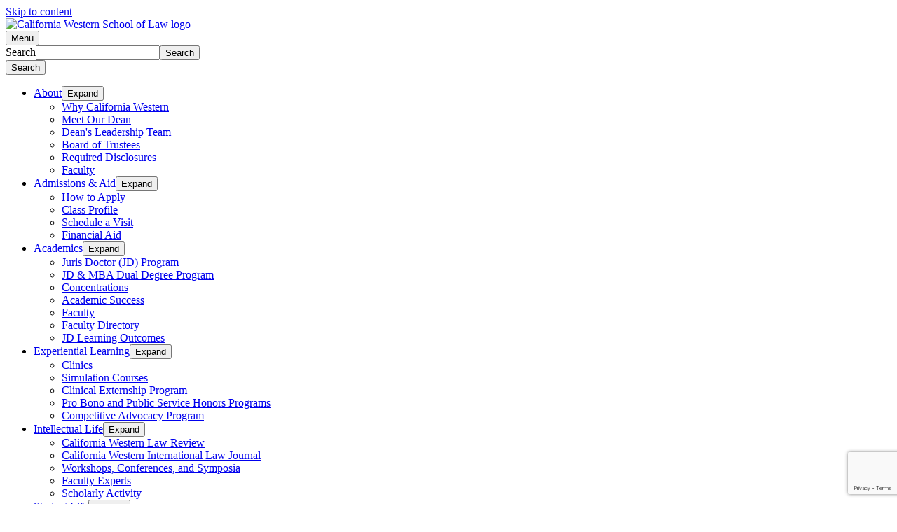

--- FILE ---
content_type: text/html; charset=UTF-8
request_url: https://www.cwsl.edu/directories/faculty-staff-directory/sebastian_chanpagne.html
body_size: 89196
content:
<!DOCTYPE HTML><html lang="en">
   <head>
      <meta charset="UTF-8">
      <meta http-equiv="x-ua-compatible" content="ie=edge">
      <title>Sebastian Champagne</title>
      <link rel="canonical" href="https://www.cwsl.edu/directories/faculty-staff-directory/sebastian_chanpagne.html">
      <meta name="viewport" content="width=device-width, initial-scale=1">
      <meta name="Description" content="Sebastian Champagne, Manager of Service Desk &amp; Desktop Systems">
      <!-- OU Search Ignore Start Here -->
<!-- this is the headcode include -->
<link rel="stylesheet" type="text/css" href="//cdn.jsdelivr.net/npm/slick-carousel@1.8.1/slick/slick.css" />
<link rel="stylesheet" href="/_resources/css/main.css" />
<!-- Custom CMS stylesheet -->
<link rel="stylesheet" href="/_resources/css/custom.css" />

<!-- Fonts -->
<link rel="preconnect" href="https://fonts.googleapis.com" />
<link rel="preconnect" href="https://fonts.gstatic.com" crossorigin />
<link
  href="https://fonts.googleapis.com/css2?family=Nunito+Sans:ital,wght@0,400;0,700;0,800;0,900;1,400;1,700&display=swap"
  rel="stylesheet" />

<!-- Favicon -->
<link rel="apple-touch-icon" sizes="180x180" href="/_resources/assets/favicon/apple-touch-icon.png" />
<link rel="icon" type="image/png" sizes="32x32" href="/_resources/assets/favicon/favicon-32x32.png" />
<link rel="icon" type="image/png" sizes="16x16" href="/_resources/assets/favicon/favicon-16x16.png" />
<link rel="manifest" href="/_resources/assets/webmanifest/site.webmanifest" />
<link rel="mask-icon" href="/_resources/assets/favicon/safari-pinned-tab.svg" color="#412565" />
<meta name="msapplication-TileColor" content="#ffffff" />
<meta name="theme-color" content="#ffffff" />
<!-- Omni developer stylesheet -->
<link rel="stylesheet" href="/_resources/css/oustyles.css" />
<!-- Termly CMP -->
<script src="https://app.termly.io/resource-blocker/d505de26-015c-4fd1-b7eb-d2e7bf4e4532?autoBlock=on"></script>
<!-- Google tag (gtag.js)Tag Manager -->
<script async src="https://www.googletagmanager.com/gtag/js?id=G-KJLTG0HKNE"></script>
<script>
window.dataLayer = window.dataLayer || [];
function gtag(){dataLayer.push(arguments);}
gtag('js', new Date());

gtag('config', 'G-KJLTG0HKNE');
</script>

<!-- Google recaptcha -->
  <script src="https://www.google.com/recaptcha/enterprise.js?render=6LfoalYpAAAAAGObmJiXI2ig_j2jvUURJXvwf3E9"></script>
  <!-- Your code -->
<!-- Google recaptcha -->
<!-- OU Search Ignore End Here --><!-- OU Search Ignore Start Here -->
<!-- Facebook Pixel Code --><script>  !function(f,b,e,v,n,t,s)  {if(f.fbq)return;n=f.fbq=function(){n.callMethod?  n.callMethod.apply(n,arguments):n.queue.push(arguments)};  if(!f._fbq)f._fbq=n;n.push=n;n.loaded=!0;n.version='2.0';  n.queue=[];t=b.createElement(e);t.async=!0;  t.src=v;s=b.getElementsByTagName(e)[0];  s.parentNode.insertBefore(t,s)}(window, document,'script',  'https://connect.facebook.net/en_US/fbevents.js');  fbq('init', '381322738998884');  fbq('track', 'PageView');</script><noscript><img height="1" width="1" style="display:none"  src="https://www.facebook.com/tr?id=381322738998884&ev=PageView&noscript=1"/></noscript><!-- End Facebook Pixel Code -->

<script type="text/javascript">
(function() {
  var didInit = false;
  function initMunchkin() {
    if(didInit === false) {
      didInit = true;
      Munchkin.init('011-CPR-959');
    }
  }
  var s = document.createElement('script');
  s.type = 'text/javascript';
  s.async = true;
  s.src = '//munchkin.marketo.net/munchkin.js';
  s.onreadystatechange = function() {
    if (this.readyState == 'complete' || this.readyState == 'loaded') {
      initMunchkin();
    }
  };
  s.onload = initMunchkin;
  document.getElementsByTagName('head')[0].appendChild(s);
})();
</script>

<!-- Google Tag Manager -->
<script>(function(w,d,s,l,i){w[l]=w[l]||[];w[l].push({'gtm.start':
new Date().getTime(),event:'gtm.js'});var f=d.getElementsByTagName(s)[0],
j=d.createElement(s),dl=l!='dataLayer'?'&l='+l:'';j.async=true;j.src=
'https://www.googletagmanager.com/gtm.js?id='+i+dl;f.parentNode.insertBefore(j,f);
})(window,document,'script','dataLayer','GTM-5MKNWJD5');</script>
<!-- End Google Tag Manager --><!-- OU Search Ignore End Here --><link href="https://www.cwsl.edu/ou-alerts/alerts-config.alerts.css?v=2.1-20250724133529" rel="stylesheet"></head>
   <body><!-- OU Search Ignore Start Here -->
<!-- Google Tag Manager (noscript) -->
<noscript><iframe src="https://www.googletagmanager.com/ns.html?id=GTM-5MKNWJD5"
height="0" width="0" style="display:none;visibility:hidden"></iframe></noscript>
<!-- End Google Tag Manager (noscript) --><!-- OU Search Ignore End Here --><!-- OU Search Ignore Start Here --><header role="banner"><a href="#main" class="skip-link visually-hidden">Skip to content</a><div class="header">
      <div class="header-container">
         <div class="header-logo__container"><a href="/index.html" class="header-logo__link"><img src="/_resources/assets/img/logo-white.svg" alt="California Western School of Law logo" class="header-logo"></a></div>
         <div class="header-navigation-toggle__container" role="navigation" aria-label="Full"><button class="header-navigation-toggle" aria-haspopup="true" aria-label="Open">Menu</button></div>
         <div class="header-search-toggle__container" role="search">
            <form action="/search/" method="get" class="header-search__form" aria-hidden="true"><label for="search">Search</label><input type="search" name="q" id="search" class="header-search" tabindex="-1" aria-hidden="true"><input type="submit" value="Search" class="header-search__submit" tabindex="-1" aria-hidden="true"></form><button class="header-search-toggle"><span class="visually-hidden">Search</span></button></div>
      </div>
      <div class="header-navigation">
         <div class="header-navigation__inner">
            <div class="header-navigation__left">
               <nav class="header-navigation__main" aria-label="Main Site Navigation">
                  <ul class="header-navigation__main-list">
                     <li class="header-navigation__main-list-item">
                        <div class="header-navigation__main-list-item__container"><a href="/about/index.html" class="cta__link-vertical-border__teal">About</a><button class="header-navigation__sub-nav__toggle" aria-expanded="false"><span class="visually-hidden">Expand</span></button></div>
                        <nav class="header-navigation__sub-nav" aria-hidden="true">
                           <ul>
                              <li><a href="/about/why_california_western.html">Why California Western</a></li>
                              <li><a href="/about/meet_our_dean.html">Meet Our Dean</a></li>
                              <li><a href="/about/deans_leadership_team.html">Dean's Leadership Team</a></li>
                              <li><a href="/about/board_of_trustees.html">Board of Trustees</a></li>
                              <li><a href="/about/required_disclosures/index.html">Required Disclosures</a></li>
                              <li><a href="/academics/faculty/index.html">Faculty</a></li>
                           </ul>
                        </nav>
                     </li>
                     <li class="header-navigation__main-list-item">
                        <div class="header-navigation__main-list-item__container"><a href="/admissions_and_aid/index.html" class="cta__link-vertical-border__teal">Admissions &amp; Aid</a><button class="header-navigation__sub-nav__toggle" aria-expanded="false"><span class="visually-hidden">Expand</span></button></div>
                        <nav class="header-navigation__sub-nav" aria-hidden="true">
                           <ul>
                              <li><a href="/admissions_and_aid/how_to_apply/index.html">How to Apply</a></li>
                              <li><a href="/admissions_and_aid/class_profile.html">Class Profile</a></li>
                              <li><a href="/admissions_and_aid/schedule_a_visit.html">Schedule a Visit</a></li>
                              <li><a href="/admissions_and_aid/financial_aid/index.html">Financial Aid</a></li>
                           </ul>
                        </nav>
                     </li>
                     <li class="header-navigation__main-list-item">
                        <div class="header-navigation__main-list-item__container"><a href="/academics/index.html" class="cta__link-vertical-border__teal">Academics</a><button class="header-navigation__sub-nav__toggle" aria-expanded="false"><span class="visually-hidden">Expand</span></button></div>
                        <nav class="header-navigation__sub-nav" aria-hidden="true">
                           <ul>
                              <li><a href="/academics/juris_doctor_jd_program/index.html">Juris Doctor (JD) Program</a></li>
                              <li><a href="/academics/jd_mba_program.html">JD &amp; MBA Dual Degree Program</a></li>
                              <li><a href="/academics/concentrations.html">Concentrations</a></li>
                              <li><a href="/academics/academic_success/index.html">Academic Success</a></li>
                              <li><a href="/academics/faculty/index.html">Faculty</a></li>
                              <li><a href="/directories/faculty-staff-directory/faculty_index.html">Faculty Directory</a></li>
                              <li><a href="/academics/jd_learning_outcomes.html">JD Learning Outcomes</a></li>
                           </ul>
                        </nav>
                     </li>
                     <li class="header-navigation__main-list-item">
                        <div class="header-navigation__main-list-item__container"><a href="/experiential_learning/index.html" class="cta__link-vertical-border__teal">Experiential Learning</a><button class="header-navigation__sub-nav__toggle" aria-expanded="false"><span class="visually-hidden">Expand</span></button></div>
                        <nav class="header-navigation__sub-nav" aria-hidden="true">
                           <ul>
                              <li><a href="/experiential_learning/clinics/index.html">Clinics</a></li>
                              <li><a href="/experiential_learning/simulation_courses/index.html">Simulation Courses</a></li>
                              <li><a href="/experiential_learning/externship_programs/index.html">Clinical Externship Program</a></li>
                              <li><a href="/experiential_learning/pro_bono_and_public_service_programs/index.html">Pro Bono and Public Service Honors Programs</a></li>
                              <li><a href="/experiential_learning/competitive_advocacy_program/index.html">Competitive Advocacy Program</a></li>
                           </ul>
                        </nav>
                     </li>
                     <li class="header-navigation__main-list-item">
                        <div class="header-navigation__main-list-item__container"><a href="/intellectual_life/index.html" class="cta__link-vertical-border__teal">Intellectual Life</a><button class="header-navigation__sub-nav__toggle" aria-expanded="false"><span class="visually-hidden">Expand</span></button></div>
                        <nav class="header-navigation__sub-nav" aria-hidden="true">
                           <ul>
                              <li><a href="/intellectual_life/california_western_law_review.html">California Western Law Review</a></li>
                              <li><a href="/intellectual_life/california_western_international_law_journal.html">California Western International Law Journal</a></li>
                              <li><a href="/intellectual_life/workshops_conferences_symposia/index.html">Workshops, Conferences, and Symposia</a></li>
                              <li><a href="/intellectual_life/faculty_experts.html">Faculty Experts</a></li>
                              <li><a href="/intellectual_life/scholarly_activity.html">Scholarly Activity</a></li>
                           </ul>
                        </nav>
                     </li>
                     <li class="header-navigation__main-list-item">
                        <div class="header-navigation__main-list-item__container"><a href="/student_life/index.html" class="cta__link-vertical-border__teal">Student Life</a><button class="header-navigation__sub-nav__toggle" aria-expanded="false"><span class="visually-hidden">Expand</span></button></div>
                        <nav class="header-navigation__sub-nav" aria-hidden="true">
                           <ul>
                              <li><a href="/student_life/life_in_san_diego.html">Life in San Diego</a></li>
                              <li><a href="/student_life/your-journey.html">Your CWSL Journey</a></li>
                              <li><a href="/student_life/student_organizations.html">Student Organizations</a></li>
                              <li><a href="/student_life/student_housing.html">Student Housing</a></li>
                              <li><a href="/student_life/services_and_resources/index.html">Services and Resources</a></li>
                           </ul>
                        </nav>
                     </li>
                     <li class="header-navigation__main-list-item">
                        <div class="header-navigation__main-list-item__container"><a href="/careers/index.html" class="cta__link-vertical-border__teal">Careers</a><button class="header-navigation__sub-nav__toggle" aria-expanded="false"><span class="visually-hidden">Expand</span></button></div>
                        <nav class="header-navigation__sub-nav" aria-hidden="true">
                           <ul>
                              <li><a href="/careers/students/index.html">Students</a></li>
                              <li><a href="/careers/alumni/index.html">Alumni</a></li>
                              <li><a href="/careers/employers.html">Employers</a></li>
                              <li><a href="/careers/career_fairs_public_service_opportunities/index.html">Career Fairs</a></li>
                           </ul>
                        </nav>
                     </li>
                     <li class="header-navigation__main-list-item">
                        <div class="header-navigation__main-list-item__container"><a href="/news/index.html" class="cta__link-vertical-border__teal">News</a><button class="header-navigation__sub-nav__toggle" aria-expanded="false"><span class="visually-hidden">Expand</span></button></div>
                        <nav class="header-navigation__sub-nav" aria-hidden="true">
                           <ul>
                              <li><a href="/news/faculty/index.html">Faculty News</a></li>
                              <li><a href="/news/alumni/index.html">Alumni News</a></li>
                              <li><a href="/news/campus/">Campus News</a></li>
                              <li><a href="/news/student/index.html">Student News</a></li>
                           </ul>
                        </nav>
                     </li>
                  </ul>
               </nav>
            </div>
            <div class="header-navigation__right">
               <div class="header-navigation__ctas"><a href="/admissions_and_aid/how_to_apply/index.html" class="cta cta--button-no-arrow">Apply</a><a href="/academics/faculty/index.html" class="cta cta--button-no-arrow">Faculty</a><a href="/admissions_and_aid/get_info.html" class="cta cta--button-no-arrow">Get Info</a><a href="/giving/index.html" class="cta cta--button-no-arrow">Give</a></div>
               <div class="header-navigation__socials">
                  <ul>
                     <li class="social social--facebook"><a href="https://www.facebook.com/californiawestern"><svg xmlns="http://www.w3.org/2000/svg" xmlns:xlink="http://www.w3.org/1999/xlink" width="32px" height="32px" viewBox="0 0 32 32" version="1.1" aria-hidden="true">
                              <title>Facebook</title>
                              <g stroke="none" stroke-width="1" fill="none" fill-rule="evenodd">
                                 <g>
                                    <rect fill-opacity="0" fill="#FFFFFF" x="0" y="0" width="32" height="32"/>
                                    <path d="M7.10384647,26 C6.49403027,26 6,25.5056631 6,24.8960845 L6,7.1038379 C6,6.49410404 6.49410788,6 7.10384647,6 L24.8962311,6 C25.5058145,6 26,6.49410404 26,7.1038379 L26,24.8960845 C26,25.5057407 25.5057369,26 24.8962311,26 L19.7997105,26 L19.7997105,18.2548978 L22.3993838,18.2548978 L22.788648,15.236494 L19.7997105,15.236494 L19.7997105,13.3094339 C19.7997105,12.4355364 20.0423798,11.840004 21.2955374,11.840004 L22.8938797,11.8393056 L22.8938797,9.13962106 C22.6174525,9.10283681 21.6686598,9.02065428 20.5648133,9.02065428 C18.2603476,9.02065428 16.682648,10.4273026 16.682648,13.0105037 L16.682648,15.236494 L14.0763007,15.236494 L14.0763007,18.2548978 L16.682648,18.2548978 L16.682648,26 L7.10384647,26 Z" fill="#000000"/>
                                 </g>
                              </g></svg><span>facebook</span></a></li>
                     <li class="social social--instagram"><a href="http://instagram.com/californiawesternschooloflaw"><svg xmlns="http://www.w3.org/2000/svg" xmlns:xlink="http://www.w3.org/1999/xlink" width="32px" height="32px" viewBox="0 0 32 32" version="1.1" aria-hidden="true">
                              <title>Instagram</title>
                              <g stroke="none" stroke-width="1" fill="none" fill-rule="evenodd">
                                 <g>
                                    <rect fill-opacity="0" fill="#FFFFFF" x="0" y="0" width="32" height="32"/>
                                    <path d="M17.0275584,6.00077951 C18.8279528,6.00404708 19.2087532,6.01846299 20.1229872,6.06017482 C21.1873706,6.10871955 21.9143063,6.27777269 22.55038,6.52498164 C23.2079684,6.78048647 23.7656443,7.12240329 24.3216134,7.6783059 C24.8775427,8.23424821 25.219476,8.79189732 25.4750328,9.44945409 C25.722214,10.0854972 25.8912752,10.8123979 25.9398223,11.8767301 C25.9815361,12.7909201 25.9959527,13.1717022 25.9992204,14.9720351 L25.9999548,15.7175157 L25.9999548,15.7175157 L26,15.9995388 C26,16.0965276 25.9999853,16.1904869 25.9999548,16.2815579 L25.9992204,17.0270279 C25.9959527,18.8273358 25.9815361,19.2081179 25.9398223,20.1223079 C25.8912752,21.1866401 25.722214,21.9135408 25.4750328,22.5495839 C25.219476,23.2071407 24.8775427,23.7647898 24.3216134,24.3207321 C23.7656443,24.8766347 23.2079684,25.2185515 22.55038,25.474096 C21.9143063,25.7212653 21.1873706,25.8903185 20.1229872,25.9388632 C19.2087532,25.980575 18.8279528,25.9949909 17.0275584,25.9982585 L16.2820525,25.9989928 L16.2820525,25.9989928 L16.0000198,25.999038 C15.903025,25.999038 15.8090598,25.9990233 15.7179831,25.9989928 L14.9724666,25.9982585 C13.1720472,25.9949909 12.7912468,25.980575 11.8770128,25.9388632 C10.8126294,25.8903185 10.0856937,25.7212653 9.44962002,25.474096 C8.79203161,25.2185515 8.23435568,24.8766347 7.67838663,24.3207321 C7.12245728,23.7647898 6.78052401,23.2071407 6.5250069,22.5495839 C6.27778605,21.9135408 6.10872478,21.1866401 6.06017771,20.1223079 C6.01846387,19.2081179 6.00404728,18.8273358 6.00077955,17.0270279 L6.00077955,14.9720351 C6.00404728,13.1717022 6.01846387,12.7909201 6.06017771,11.8767301 C6.10872478,10.8123979 6.27778605,10.0854972 6.5250069,9.44945409 C6.78052401,8.79189732 7.12245728,8.23424821 7.67838663,7.6783059 C8.23435568,7.12240329 8.79203161,6.78048647 9.44962002,6.52498164 C10.0856937,6.27777269 10.8126294,6.10871955 11.8770128,6.06017482 C12.7912468,6.01846299 13.1720472,6.00404708 14.9724666,6.00077951 Z M16.5558839,7.8018911 L15.4441476,7.8018911 C15.3575411,7.8019527 15.2738492,7.80203111 15.1929149,7.80212774 L14.7391435,7.80293737 C13.6811589,7.80556422 13.172941,7.81292312 12.6843101,7.82976473 L12.4886457,7.83701838 C12.324368,7.84350331 12.1544122,7.85111225 11.9591419,7.86002116 C10.9841517,7.90447749 10.4546593,8.06737819 10.1022862,8.20431957 C9.635512,8.38571728 9.30239103,8.6024022 8.95247906,8.95233704 C8.60252738,9.30223219 8.38583204,9.63533713 8.2044256,10.1020889 C8.06747764,10.454445 7.9045691,10.983912 7.86011063,11.9588552 C7.84763756,12.2322205 7.83771254,12.4559719 7.82985275,12.6839886 L7.82361029,12.8817328 C7.80825238,13.4185384 7.80296348,14.0580551 7.80197777,15.4436934 L7.80197777,16.5553761 C7.80296348,17.9409943 7.80825238,18.5805036 7.82361029,19.1173067 L7.82985275,19.3150501 C7.83771254,19.5430661 7.84763756,19.7668175 7.86011063,20.0401828 C7.9045691,21.015126 8.06747764,21.544593 8.2044256,21.8969491 C8.38583204,22.3637009 8.60256708,22.6968058 8.95247906,23.046701 C9.30239103,23.3966358 9.635512,23.6133207 10.1022862,23.7947184 C10.4546593,23.9316598 10.9841517,24.0945605 11.9591419,24.1390168 C12.8182342,24.178216 13.1872651,24.1922479 14.7390603,24.1961006 L15.1928587,24.1969103 C15.2737982,24.1970069 15.3574956,24.1970853 15.444108,24.1971469 L16.5559241,24.1971469 C16.6425355,24.1970853 16.7262319,24.1970069 16.8071705,24.1969103 L17.2609645,24.1961006 C18.8127469,24.1922479 19.1817982,24.178216 20.0408581,24.1390168 C21.0158483,24.0945605 21.5453407,23.9316598 21.8977138,23.7947184 C22.364488,23.6133207 22.697609,23.3966358 23.0475209,23.046701 C23.3974726,22.6968058 23.614168,22.3637009 23.7955744,21.8969491 C23.9325224,21.544593 24.0954309,21.015126 24.1398894,20.0401828 C24.1523624,19.7668175 24.1622875,19.5430661 24.1701473,19.3150501 L24.1763897,19.1173067 C24.1917476,18.5805036 24.1970365,17.9409943 24.1980222,16.5553761 L24.1980222,15.4436934 C24.1970365,14.0580551 24.1917476,13.4185384 24.1763897,12.8817328 L24.1701473,12.6839886 C24.1622875,12.4559719 24.1523624,12.2322205 24.1398894,11.9588552 C24.0954309,10.983912 23.9325224,10.454445 23.7955744,10.1020889 C23.614168,9.63533713 23.3974726,9.30223219 23.0475209,8.95233704 C22.697609,8.6024022 22.364488,8.38571728 21.8977138,8.20431957 C21.5453407,8.06737819 21.0158483,7.90447749 20.0408581,7.86002116 C19.8455878,7.85111225 19.675632,7.84350331 19.5113545,7.83701838 L19.3156906,7.82976473 C18.8270612,7.81292312 18.3188479,7.80556422 17.260878,7.80293737 L16.807113,7.80212774 C16.7261798,7.80203111 16.6424892,7.8019527 16.5558839,7.8018911 Z M16.0000198,10.8646341 C18.8360733,10.8646341 21.1351319,13.1635821 21.1351319,15.9995388 C21.1351319,18.8354559 18.8360733,21.1344039 16.0000198,21.1344039 C13.1639267,21.1344039 10.8648681,18.8354559 10.8648681,15.9995388 C10.8648681,13.1635821 13.1639267,10.8646341 16.0000198,10.8646341 Z M16.0000198,12.666346 C14.1590422,12.666346 12.6666667,14.1586498 12.6666667,15.9995388 C12.6666667,17.8403882 14.1590422,19.332692 16.0000198,19.332692 C17.8409578,19.332692 19.3333333,17.8403882 19.3333333,15.9995388 C19.3333333,14.1586498 17.8409578,12.666346 16.0000198,12.666346 Z M21.3380134,9.46179866 C22.0007621,9.46179866 22.5380348,9.99904549 22.5380348,10.6617624 C22.5380348,11.3244793 22.0007621,11.8616864 21.3380134,11.8616864 C20.6753043,11.8616864 20.1380316,11.3244793 20.1380316,10.6617624 C20.1380316,9.99904549 20.6753043,9.46179866 21.3380134,9.46179866 Z" fill="#000000"/>
                                 </g>
                              </g></svg><span>instagram</span></a></li>
                     <li class="social social--twitter"><a href="http://twitter.com/CWSL_news"><svg xmlns="http://www.w3.org/2000/svg" xmlns:xlink="http://www.w3.org/1999/xlink" width="32px" height="32px" viewBox="0 0 32 32" version="1.1" aria-hidden="true">
                              <title>Twitter</title>
                              <g stroke="none" stroke-width="1" fill="none" fill-rule="evenodd">
                                 <g fill="#000000">
                                    <rect fill-opacity="0" x="0" y="0" width="32" height="32"/>
                                    <path d="M27.3333333,9.12096389 C26.5494708,9.4779319 25.7055037,9.71933474 24.8202148,9.82719558 C25.7242864,9.27248268 26.4179922,8.39290321 26.7448103,7.34511219 C25.8983389,7.85873524 24.962963,8.23239601 23.963726,8.432709 C23.1673417,7.56083387 22.0291131,7.01639344 20.7694234,7.01639344 C18.3539747,7.01639344 16.3943182,9.02594362 16.3943182,11.5041748 C16.3943182,11.8560066 16.4318835,12.1975659 16.5070141,12.5262847 C12.869441,12.3388123 9.64508618,10.5539722 7.48508149,7.83562221 C7.10817632,8.50076405 6.89280194,9.27248268 6.89280194,10.0942796 C6.89280194,11.6505574 7.66539492,13.0244991 8.83993661,13.8296032 C8.12369157,13.8077742 7.44751619,13.603609 6.85648882,13.2697541 L6.85648882,13.3249685 C6.85648882,15.5001622 8.36536166,17.3145356 10.3688443,17.725434 C10.0019565,17.8307267 9.61503395,17.8833731 9.2155896,17.8833731 C8.93384986,17.8833731 8.658371,17.8564079 8.39165737,17.8037615 C8.94887598,19.5860335 10.5641838,20.8842158 12.4800141,20.9188853 C10.9824108,22.1233314 9.09412847,22.8411196 7.04431531,22.8411196 C6.6912015,22.8411196 6.34184422,22.8205747 6,22.7794848 C7.93711725,24.0507019 10.2386179,24.7941712 12.7091624,24.7941712 C20.7606582,24.7941712 25.162059,17.9565644 25.162059,12.0255022 C25.162059,11.8303255 25.1583025,11.6351487 25.1507895,11.4438241 C26.0060261,10.8107837 26.7485668,10.0210883 27.3333333,9.12096389"/>
                                 </g>
                              </g></svg><span>twitter</span></a></li>
                     <li class="social social--linedin"><a href="https://www.linkedin.com/school/27755/"><svg xmlns="http://www.w3.org/2000/svg" xmlns:xlink="http://www.w3.org/1999/xlink" width="32px" height="32px" viewBox="0 0 32 32" version="1.1" aria-hidden="true">
                              <title>LinkedIn</title>
                              <g stroke="none" stroke-width="1" fill="none" fill-rule="evenodd">
                                 <g>
                                    <rect fill-opacity="0" fill="#FFFFFF" x="0" y="0" width="32" height="32"/>
                                    <path d="M9.16234749,7 C10.3549572,7 11.3243457,7.97100275 11.3243457,9.16606512 C11.3243457,10.3624105 10.3549572,11.3334133 9.16234749,11.3334133 C7.96659378,11.3334133 7,10.3624105 7,9.16606512 C7,7.97100275 7.96659378,7 9.16234749,7 L9.16234749,7 Z M11.028231,12.977178 L11.028231,25 L7.29611468,25 L7.29611468,12.977178 L11.028231,12.977178 Z M20.5278881,12.677421 C24.302739,12.677421 25,15.1669205 25,18.4053459 L25,25 L21.2738223,25 L21.2738223,19.153572 C21.2738223,17.7584772 21.2464582,15.9651839 19.3346961,15.9651839 C17.393474,15.9651839 17.0973593,17.4841471 17.0973593,19.0523311 L17.0973593,25 L13.3679212,25 L13.3679212,12.977178 L16.9467985,12.977178 L16.9467985,14.6193099 L16.9976841,14.6193099 C17.4958275,13.6743172 18.7130067,12.677421 20.5278881,12.677421 Z" fill="#000000"/>
                                 </g>
                              </g></svg><span>linkedin</span></a></li>
                     <li class="social social--youtube"><a href="http://www.youtube.com/californiawestern"><svg xmlns="http://www.w3.org/2000/svg" xmlns:xlink="http://www.w3.org/1999/xlink" width="32px" height="32px" viewBox="0 0 32 32" version="1.1" aria-hidden="true">
                              <title>Youtube</title>
                              <g stroke="none" stroke-width="1" fill="none" fill-rule="evenodd">
                                 <g>
                                    <rect fill-opacity="0" fill="#FFFFFF" x="0" y="0" width="32" height="32"/>
                                    <path d="M16.3779988,8.01719256 C17.5367993,8.02269704 21.1483689,8.05493754 23.701375,8.24377473 C24.1310625,8.29578381 25.0688125,8.30000076 25.9055,9.19610317 C26.5648125,9.87854665 26.78,11.4282767 26.78,11.4282767 C26.78,11.4282767 27,13.2485945 27,15.0682095 L27,15.0682095 L27,16.7746696 C27,18.5949875 26.78,20.4146025 26.78,20.4146025 C26.78,20.4146025 26.5648125,21.9643325 25.9055,22.646776 C25.0688125,23.5428784 24.1310625,23.5470954 23.701375,23.5998073 C21.0732805,23.7941985 17.3199313,23.8277677 16.2776729,23.8334298 L16.0718341,23.8343544 C16.0561394,23.8344074 16.0429263,23.8344469 16.0322842,23.834476 L15.9894263,23.8344498 C15.8424525,23.833026 14.185605,23.8164245 12.41961,23.7750854 L11.91328,23.7625929 C10.5616,23.7274404 9.224,23.6773992 8.52,23.6082412 C8.0305,23.5147654 6.9311875,23.5428784 6.0938125,22.646776 C5.4345,21.9643325 5.22,20.4146025 5.22,20.4146025 L5.22,20.4146025 L5.21629495,20.3831295 C5.18745562,20.1346575 5,18.454963 5,16.7746696 L5.0009513,14.8583544 C5.01534593,13.2510302 5.18865726,11.6979648 5.21629495,11.4597612 L5.22,11.4282767 C5.22,11.4282767 5.4345,9.87854665 6.0938125,9.19610317 C6.9311875,8.30000076 7.86825,8.29578381 8.298625,8.24377473 C10.8516311,8.05493754 14.4632007,8.02269704 15.6220012,8.01719256 Z M13.7278125,12.5232787 L13.7285,18.842382 L19.6719375,15.6937241 L13.7278125,12.5232787 Z" fill="#000000"/>
                                 </g>
                              </g></svg><span>youtube</span></a></li>
                  </ul>
               </div>
               <hr class="header-navigation__divider">
               <div class="header-navigation__secondary-menus">
                  <nav class="header-navigation__secondary-menus-audience" aria-label="Header Navigation Audience Menu">
                     <p>Information For...
                        </p>
                     <ul>
                        <li><a href="/current_students/index.html">Current Students</a></li>
                        <li><a href="/admissions_and_aid/index.html">Prospective Students</a></li>
                        <li><a href="/alumni/index.html">Alumni</a></li>
                        <li><a href="/careers/employers.html">Employers</a></li>
                        <li><a href="/employers_community/index.html">Job Seekers</a></li>
                     </ul>
                  </nav>
                  <nav class="header-navigation__secondary-menus-ancillary" aria-label="Header Navigation Ancillary Menu">
                     <p></p>
                     <ul>
                        <li><a href="/academics/faculty/index.html">Faculty</a></li>
                        <li><a href="/news/index.html">News</a></li>
                        <li><a href="/calendar/index.html">Events</a></li>
                        <li><a href="/directories/index.html">Directories</a></li>
                        <li><a href="https://lawlibrary.cwsl.edu/" target="_blank" rel="noopener">Library</a></li>
                        <li><a href="/about/meet_our_dean.html">Meet our Dean</a></li>
                        <li><a href="/about/deans_leadership_team.html">Dean's Leadership Team</a></li>
                        <li><a href="/directions/index.html">Directions</a></li>
                     </ul>
                  </nav>
               </div>
            </div>
         </div>
      </div>
   </div>
</header><!-- OU Search Ignore End Here -->
      <main role="main" id="main" class="main" tabindex="-1">
         <section class="hero no-image"><img src="/_resources/images/hero-no-image-bg.jpeg" alt="California Western School Of Law building background"></section>
         <div class="page-intro__wrapper">
            <div class="container">
               <div class="faculty faculty--directory">
                  <section class="page-title-container">
                     <div class="page-title-container__top">
                        <div class="nav-secondary">
                           <div class="nav-secondary__inner"><!-- OU Search Ignore Start Here -->
                              <nav class="nav-secondary__section-nav section-nav" aria-label="Section"><button class="section-nav__bttn" aria-expanded="false"><span>Directories</span></button><div class="section-nav__dropdown" aria-hidden="true" style="display: none;"><button class="section-nav__back"><span>Back</span></button><button class="section-nav__close"><span>close</span></button>
                                    
<ul class="section-nav__list list">
    <li>
        <a href="/">Home</a>
        <button class="list__bttn"><span class="visually-hidden">Expand Child Navigation Level</span></button>
        <ul class="list__dropdown"><li><a href="/about/index.html">About</a>
<button class="list__bttn"><span class="visually-hidden">Expand Child Navigation Level</span></button>
<ul class="list__dropdown level-1">
<li ><a href="/about/why_california_western.html">Why California Western</a></li>
<li ><a href="/about/meet_our_dean.html">Meet our Dean</a></li>
<li ><a href="/about/board_of_trustees.html">Board of Trustees</a></li>
<li ><a href="/about/deans_leadership_team.html">Dean&#39;s Leadership Team</a></li>
<li><a href="/about/required_disclosures/index.html">Required Disclosures</a>
<button class="list__bttn"><span class="visually-hidden">Expand Child Navigation Level</span></button>
<ul class="list__dropdown level-2">
<li><a href="/about/required_disclosures/higher_education_opportunity_act/index.html">Higher Education Opportunity Act</a>
<button class="list__bttn"><span class="visually-hidden">Expand Child Navigation Level</span></button>
<ul class="list__dropdown level-3">
<li ><a href="/about/required_disclosures/higher_education_opportunity_act/textbook_information_current_trimester.html">Textbook Information (Current Trimester)</a></li>
<li ><a href="/about/required_disclosures/higher_education_opportunity_act/textbook_information_upcoming_trimester.html">Textbook Information (Upcoming Trimester)</a></li>
</ul></li>
<li><a href="/about/required_disclosures/consumer_information_aba_required_disclosures/index.html">Consumer Information (ABA required disclosures)</a>
<button class="list__bttn"><span class="visually-hidden">Expand Child Navigation Level</span></button>
<ul class="list__dropdown level-3">
<li ><a href="/about/required_disclosures/consumer_information_aba_required_disclosures/ways_to_fund_law_school.html">Ways to Fund Law School</a></li>
<li ><a href="/about/required_disclosures/consumer_information_aba_required_disclosures/information_technology_library_resources.html">Information Technology and Library Resources</a></li>
</ul></li>
<li ><a href="/about/required_disclosures/cares_act_heerf_reporting.html"> CARES Act HEERF Reporting</a></li>
<li ><a href="/about/required_disclosures/title_ix_sexual_harassment_discrimination_policy_procedures.html">Title IX Sexual Harassment and Discrimination Policy and Procedures</a></li>
</ul></li>
<li><a href="/about/legal/index.html">Legal Policies</a>
<button class="list__bttn"><span class="visually-hidden">Expand Child Navigation Level</span></button>
<ul class="list__dropdown level-2">
<li ><a href="/about/legal/privacy_policy.html">Privacy Policy</a></li>
<li ><a href="/about/legal/cookie_policy.html">Cookie Statement</a></li>
</ul></li>
</ul></li>
<li><a href="/admissions_and_aid/index.html">Admissions &amp; Aid</a>
<button class="list__bttn"><span class="visually-hidden">Expand Child Navigation Level</span></button>
<ul class="list__dropdown level-1">
<li><a href="/admissions_and_aid/how_to_apply/index.html">How to Apply</a>
<button class="list__bttn"><span class="visually-hidden">Expand Child Navigation Level</span></button>
<ul class="list__dropdown level-2">
<li><a href="/admissions_and_aid/how_to_apply/jd_applicants/index.html">JD Applicants</a>
<button class="list__bttn"><span class="visually-hidden">Expand Child Navigation Level</span></button>
<ul class="list__dropdown level-3">
<li ><a href="/admissions_and_aid/how_to_apply/jd_applicants/dates_and_deadlines.html">Dates and Deadlines</a></li>
<li ><a href="/admissions_and_aid/how_to_apply/jd_applicants/application_components.html">Application Components</a></li>
<li ><a href="/admissions_and_aid/how_to_apply/jd_applicants/admissions_policies.html">Admissions Policies</a></li>
<li ><a href="/admissions_and_aid/how_to_apply/jd_applicants/part_time_evening_program.html">Part-Time Evening Program</a></li>
</ul></li>
<li ><a href="/admissions_and_aid/how_to_apply/transfer_and_visiting_student_applicants.html">Transfer and Visiting Student Applicants</a></li>
<li ><a href="/admissions_and_aid/how_to_apply/military_applicants.html">Military Applicants</a></li>
<li><a href="/admissions_and_aid/how_to_apply/international_applicants/index.html">International Applicants</a>
<button class="list__bttn"><span class="visually-hidden">Expand Child Navigation Level</span></button>
<ul class="list__dropdown level-3">
<li ><a href="/admissions_and_aid/how_to_apply/international_applicants/f1_Student.html">F1 Student Immigration Rules and Regulations</a></li>
<li ><a href="/admissions_and_aid/how_to_apply/international_applicants/sevis_overview.html">SEVIS Overview</a></li>
<li ><a href="/admissions_and_aid/how_to_apply/international_applicants/sevis_f1_students.html">SEVIS Rules for Enrolled F1 Students</a></li>
</ul></li>
</ul></li>
<li ><a href="/admissions_and_aid/class_profile.html">Class Profile</a></li>
<li ><a href="/admissions_and_aid/schedule_a_visit.html">Schedule a Visit</a></li>
<li ><a href="/admissions_and_aid/recruitment_calendar.html">Recruitment Calendar</a></li>
<li><a href="/admissions_and_aid/financial_aid/index.html">Financial Aid</a>
<button class="list__bttn"><span class="visually-hidden">Expand Child Navigation Level</span></button>
<ul class="list__dropdown level-2">
<li ><a href="/admissions_and_aid/financial_aid/tuition_fees.html">Tuition and Fees</a></li>
<li><a href="/admissions_and_aid/financial_aid/financial_aid_application_process/index.html">Financial Aid Application Process</a>
<button class="list__bttn"><span class="visually-hidden">Expand Child Navigation Level</span></button>
<ul class="list__dropdown level-3">
<li ><a href="/admissions_and_aid/financial_aid/financial_aid_application_process/financial_aid_important_dates.html">Financial Aid Important Dates</a></li>
<li ><a href="/admissions_and_aid/financial_aid/financial_aid_application_process/sample_aid_packages.html">Sample Aid Packages</a></li>
</ul></li>
<li><a href="/admissions_and_aid/financial_aid/aid_programs/index.html">Aid Programs</a>
<button class="list__bttn"><span class="visually-hidden">Expand Child Navigation Level</span></button>
<ul class="list__dropdown level-3">
<li><a href="/admissions_and_aid/financial_aid/aid_programs/scholarships/index.html">Scholarships</a>
<button class="list__bttn"><span class="visually-hidden">Expand Child Navigation Level</span></button>
<ul class="list__dropdown level-4">
<li ><a href="/admissions_and_aid/financial_aid/aid_programs/scholarships/external_scholarships.html">External Scholarships</a></li>
<li ><a href="/admissions_and_aid/financial_aid/aid_programs/scholarships/upper_division_scholarships.html">Scholarships Upper Division Students</a></li>
<li ><a href="/admissions_and_aid/financial_aid/aid_programs/scholarships/first_year_scholarships.html">First Year Scholarships </a></li>
</ul></li>
<li ><a href="/admissions_and_aid/financial_aid/aid_programs/military_veterans_education_benefits.html">Military &amp; Veterans Education Benefits</a></li>
<li ><a href="/admissions_and_aid/financial_aid/aid_programs/work_study_and_jobs.html">Federal Work-Study </a></li>
<li><a href="/admissions_and_aid/financial_aid/aid_programs/loans/index.html">Loans</a></li>
</ul></li>
<li ><a href="/admissions_and_aid/financial_aid/after_graduation.html">Finances after Graduation</a></li>
<li><a href="/admissions_and_aid/financial_aid/more_information/index.html">Financial Aid More Information</a>
<button class="list__bttn"><span class="visually-hidden">Expand Child Navigation Level</span></button>
<ul class="list__dropdown level-3">
<li ><a href="/admissions_and_aid/financial_aid/more_information/online_aid_system_terms_and_conditions.html">Online Aid System Terms &amp; Conditions</a></li>
<li ><a href="/admissions_and_aid/financial_aid/more_information/financial_aid_office_codes_of_conduct.html">Financial Aid Office Codes of Conduct</a></li>
</ul></li>
</ul></li>
</ul></li>
<li><a href="/academics/index.html">Academics</a>
<button class="list__bttn"><span class="visually-hidden">Expand Child Navigation Level</span></button>
<ul class="list__dropdown level-1">
<li><a href="/academics/juris_doctor_jd_program/index.html">Juris Doctor (JD) Program</a>
<button class="list__bttn"><span class="visually-hidden">Expand Child Navigation Level</span></button>
<ul class="list__dropdown level-2">
<li><a href="/academics/juris_doctor_jd_program/jd_curriculum/index.html">JD Curriculum</a>
<button class="list__bttn"><span class="visually-hidden">Expand Child Navigation Level</span></button>
<ul class="list__dropdown level-3">
<li ><a href="/academics/juris_doctor_jd_program/jd_curriculum/first_year_curriculum.html">First Year Curriculum</a></li>
<li ><a href="/academics/juris_doctor_jd_program/jd_curriculum/upper_division_curriculum.html">Upper Division Curriculum</a></li>
</ul></li>
<li ><a href="/academics/juris_doctor_jd_program/sample_course_schedule.html">Sample Course Schedule</a></li>
<li ><a href="/academics/jd_mba_program.html">JD &amp; MBA Dual Degree Program</a></li>
</ul></li>
<li ><a href="/academics/jd_mba_program.html">JD &amp; MBA Dual Degree Program</a></li>
<li ><a href="/academics/concentrations.html">Concentrations</a></li>
<li><a href="/academics/academic_success/index.html">Academic Success</a>
<button class="list__bttn"><span class="visually-hidden">Expand Child Navigation Level</span></button>
<ul class="list__dropdown level-2">
<li ><a href="/academics/academic_success/academic_achievement_programs.html">Academic Achievement Programs</a></li>
<li ><a href="/academics/academic_success/bar_review_program.html">Bar Review Program</a></li>
</ul></li>
<li><a href="/academics/faculty/index.html">Faculty</a>
<button class="list__bttn"><span class="visually-hidden">Expand Child Navigation Level</span></button>
<ul class="list__dropdown level-2">
<li ><a href="/intellectual_life/scholarly_activity.html">Scholarly Activity</a></li>
</ul></li>
<li ><a href="/academics/jd_learning_outcomes.html">JD Learning Outcomes</a></li>
</ul></li>
<li><a href="/experiential_learning/index.html">Experiential Learning</a>
<button class="list__bttn"><span class="visually-hidden">Expand Child Navigation Level</span></button>
<ul class="list__dropdown level-1">
<li><a href="/experiential_learning/clinics/index.html">Clinics</a>
<button class="list__bttn"><span class="visually-hidden">Expand Child Navigation Level</span></button>
<ul class="list__dropdown level-2">
<li><a href="/experiential_learning/clinics/california_western_innocence_and_justice_clinic/index.html">California Western Innocence and Justice Clinic</a>
<button class="list__bttn"><span class="visually-hidden">Expand Child Navigation Level</span></button>
<ul class="list__dropdown level-3">
<li ><a href="/experiential_learning/clinics/california_western_innocence_and_justice_clinic/about_ijc.html">About the Clinic</a></li>
<li ><a href="/experiential_learning/clinics/california_western_innocence_and_justice_clinic/ijc_students.html">Information for Students</a></li>
<li ><a href="/experiential_learning/clinics/california_western_innocence_and_justice_clinic/ijc_legal_assistance.html">Apply for Legal Assistance</a></li>
</ul></li>
<li ><a href="/experiential_learning/clinics/community_law_project.html">Community Law Project</a></li>
<li ><a href="/experiential_learning/clinics/new_media_rights.html">New Media Rights</a></li>
<li ><a href="/experiential_learning/clinics/trademark_clinic.html">Trademark Clinic</a></li>
<li><a href="/experiential_learning/clinics/california_western_innocence_and_justice_clinic/index.html">California Western Innocence and Justice Clinic</a></li>
</ul></li>
<li><a href="/experiential_learning/simulation_courses/index.html">Simulation Courses</a></li>
<li><a href="/experiential_learning/externship_programs/index.html">Clinical Externship Program</a>
<button class="list__bttn"><span class="visually-hidden">Expand Child Navigation Level</span></button>
<ul class="list__dropdown level-2">
<li ><a href="/experiential_learning/externship_programs/for_students.html">For Students</a></li>
<li ><a href="/experiential_learning/externship_programs/supervising_attorneys_and_judges.html">Supervising Attorneys and Judges</a></li>
</ul></li>
<li><a href="/experiential_learning/pro_bono_and_public_service_programs/index.html">Pro Bono and Public Service Programs</a>
<button class="list__bttn"><span class="visually-hidden">Expand Child Navigation Level</span></button>
<ul class="list__dropdown level-2">
<li ><a href="/experiential_learning/pro_bono_and_public_service_programs/pro_bono.html">Pro Bono Honors Program</a></li>
<li ><a href="/experiential_learning/pro_bono_and_public_service_programs/public_service.html">Public Service Honors Program</a></li>
</ul></li>
<li><a href="/experiential_learning/competitive_advocacy_program/index.html">Competitive Advocacy Program</a>
<button class="list__bttn"><span class="visually-hidden">Expand Child Navigation Level</span></button>
<ul class="list__dropdown level-2">
<li ><a href="/experiential_learning/competitive_advocacy_program/alternative_dispute_resolution.html">Alternative Dispute Resolution</a></li>
<li ><a href="/experiential_learning/competitive_advocacy_program/appellate.html">Appellate</a></li>
<li ><a href="/experiential_learning/competitive_advocacy_program/trial.html">Trial</a></li>
<li ><a href="/experiential_learning/competitive_advocacy_program/on_campus_competitions.html">On-Campus Competitions</a></li>
<li ><a href="/experiential_learning/competitive_advocacy_program/trial_practice.html">Trial Practice</a></li>
<li ><a href="/experiential_learning/competitive_advocacy_program/moot_court_honors_board.html">Moot Court Honors Board</a></li>
</ul></li>
</ul></li>
<li><a href="/intellectual_life/index.html">Intellectual Life</a>
<button class="list__bttn"><span class="visually-hidden">Expand Child Navigation Level</span></button>
<ul class="list__dropdown level-1">
<li ><a href="/intellectual_life/california_western_law_review.html">California Western Law Review</a></li>
<li ><a href="/intellectual_life/california_western_international_law_journal.html">California Western International Law Journal</a></li>
<li ><a href="/intellectual_life/faculty_experts.html">Faculty Experts</a></li>
<li ><a href="/intellectual_life/scholarly_activity.html">Scholarly Activity</a></li>
</ul></li>
<li><a href="/student_life/index.html">Student Life</a>
<button class="list__bttn"><span class="visually-hidden">Expand Child Navigation Level</span></button>
<ul class="list__dropdown level-1">
<li ><a href="/student_life/life_in_san_diego.html">Life in San Diego</a></li>
<li ><a href="/student_life/your-journey.html">Your CWSL Journey</a></li>
<li ><a href="/student_life/student_organizations.html">Student Organizations</a></li>
<li ><a href="/student_life/student_housing.html">Student Housing</a></li>
<li><a href="/student_life/services_and_resources/index.html">Services and Resources</a>
<button class="list__bttn"><span class="visually-hidden">Expand Child Navigation Level</span></button>
<ul class="list__dropdown level-2">
<li ><a href="/student_life/services_and_resources/disability_support.html">Disability Support</a></li>
<li ><a href="/student_life/services_and_resources/counseling_and_mentoring.html">Counseling and Mentoring</a></li>
<li ><a href="/student_life/services_and_resources/safety_security.html">Safety and Security</a></li>
<li ><a href="/student_life/services_and_resources/bookstore.html">Bookstore</a></li>
</ul></li>
</ul></li>
<li><a href="/careers/index.html">Careers</a>
<button class="list__bttn"><span class="visually-hidden">Expand Child Navigation Level</span></button>
<ul class="list__dropdown level-1">
<li><a href="/careers/students/index.html">Students</a>
<button class="list__bttn"><span class="visually-hidden">Expand Child Navigation Level</span></button>
<ul class="list__dropdown level-2">
<li ><a href="/careers/students/job_search_tools.html">Job Search Tools</a></li>
<li ><a href="/careers/students/employment_statistics.html">Employment Statistics</a></li>
</ul></li>
<li><a href="/careers/alumni/index.html">Alumni</a>
<button class="list__bttn"><span class="visually-hidden">Expand Child Navigation Level</span></button>
<ul class="list__dropdown level-2">
<li ><a href="/careers/alumni/alumni_volunteer.html">Alumni Volunteer Opportunities</a></li>
<li ><a href="/careers/alumni/access_to_law_initative.html">Access to Law Initiative </a></li>
</ul></li>
<li ><a href="/careers/employers.html">Employers</a></li>
<li><a href="/careers/career_fairs_public_service_opportunities/index.html">Career Fairs and Public Service Opportunities</a>
<button class="list__bttn"><span class="visually-hidden">Expand Child Navigation Level</span></button>
<ul class="list__dropdown level-2">
<li ><a href="/careers/career_fairs_public_service_opportunities/small_mid_size_firm_expo.html">Small to Mid-Size Firm Expo</a></li>
</ul></li>
</ul></li>
<li><a href="/giving/index.html">Giving</a>
<button class="list__bttn"><span class="visually-hidden">Expand Child Navigation Level</span></button>
<ul class="list__dropdown level-1">
<li ><a href="/giving/scholarships.html">Scholarships</a></li>
</ul></li>
<li><a href="/current_students/index.html">Current Students</a>
<button class="list__bttn"><span class="visually-hidden">Expand Child Navigation Level</span></button>
<ul class="list__dropdown level-1">
<li><a href="/current_students/business_office/index.html">Business Office</a>
<button class="list__bttn"><span class="visually-hidden">Expand Child Navigation Level</span></button>
<ul class="list__dropdown level-2">
<li ><a href="/current_students/business_office/tuition_due_dates.html">Tuition Due Dates</a></li>
<li ><a href="/current_students/business_office/earned_tuition_schedule.html">Earned Tuition Schedule</a></li>
<li ><a href="/current_students/business_office/schedule_of_charges.html">Schedule of Charges</a></li>
</ul></li>
<li><a href="/current_students/registrar/index.html">Registrar</a>
<button class="list__bttn"><span class="visually-hidden">Expand Child Navigation Level</span></button>
<ul class="list__dropdown level-2">
<li><a href="/current_students/registrar/courses_and_registration/index.html">Courses and Registration</a>
<button class="list__bttn"><span class="visually-hidden">Expand Child Navigation Level</span></button>
<ul class="list__dropdown level-3">
<li ><a href="/current_students/registrar/courses_and_registration/academic_calendar.html">Academic Calendar</a></li>
<li ><a href="/current_students/registrar/courses_and_registration/final_exam_information.html">Final Exam Information</a></li>
</ul></li>
<li><a href="/current_students/registrar/student_records_and_services/index.html">Student Records and Services</a>
<button class="list__bttn"><span class="visually-hidden">Expand Child Navigation Level</span></button>
<ul class="list__dropdown level-3">
<li ><a href="/current_students/registrar/student_records_and_services/forms_petitions_requests.html">Forms, Petitions, and Requests</a></li>
</ul></li>
<li><a href="/current_students/registrar/other_information/index.html">Other Registrar Information</a>
<button class="list__bttn"><span class="visually-hidden">Expand Child Navigation Level</span></button>
<ul class="list__dropdown level-3">
<li ><a href="/current_students/registrar/other_information/grade_information.html">Grade Information</a></li>
<li ><a href="/current_students/registrar/other_information/graduation_information.html">Graduation Information</a></li>
<li ><a href="/current_students/registrar/other_information/ferpa_information.html">FERPA</a></li>
<li ><a href="/current_students/registrar/other_information/state_bar_information.html">State Bar Information</a></li>
</ul></li>
</ul></li>
<li ><a href="/current_students/academic_notices.html">Academic Notices</a></li>
<li ><a href="/current_students/commencement.html">Commencement</a></li>
<li ><a href="/current_students/student_handbook.html">Student Handbook</a></li>
</ul></li>
<li><a href="/alumni/index.html">Alumni</a>
<button class="list__bttn"><span class="visually-hidden">Expand Child Navigation Level</span></button>
<ul class="list__dropdown level-1">
<li ><a href="/alumni/alumni_association_board.html">Alumni Association Board of Directors </a></li>
<li ><a href="/alumni/alumni_magazine.html">Alumni Magazine</a></li>
<li ><a href="/alumni/super_lawyers_and_rising_stars.html">Super Lawyers and Rising Stars</a></li>
</ul></li>

            <li class="active path" ><a href="/directories/index.html">Directories</a>
<button class="list__bttn"><span class="visually-hidden">Expand Child Navigation Level</span></button>
<ul class="list__dropdown level-1">
<li ><a href="/directories/faculty-staff-directory/faculty_index.html">Faculty Directory</a></li>
<li ><a href="/directories/faculty-staff-directory/staff_index.html">Staff Directory</a></li>
<li ><a href="/directories/adjunct_faculty.html">Adjunct Faculty</a></li>
<li ><a href="/directories/emeriti_faculty_directory.html">Emeriti Faculty Directory</a></li>
<li ><a href="/directories/campus_directory.html">Campus Directory</a></li>
</ul></li>
<li><a href="/directions/index.html">Directions</a>
<button class="list__bttn"><span class="visually-hidden">Expand Child Navigation Level</span></button>
<ul class="list__dropdown level-1">
<li ><a href="/directions/contact.html">Contact</a></li>
</ul></li>

        </ul>
    </li>
</ul></div>
                              </nav>
                              <!-- OU Search Ignore End Here --><!-- OU Search Ignore Start Here -->
                              <nav class="nav-secondary__breadcrumbs breadcrumbs" aria-label="Breadcrumbs">
                                 <ul>
                                    <li><a href="https://www.cwsl.edu/">Home</a></li>
                                    <li><a href="https://www.cwsl.edu/directories/">Directory</a></li>
                                    <li><a href="https://www.cwsl.edu/directories/faculty-staff-directory/">Faculty and Staff Directory</a></li>
                                 </ul>
                              </nav>
                              <!-- OU Search Ignore End Here --></div>
                        </div>
                     </div>
                     <div class="page-title-container__bottom">
                        <div class="faculty__info">
                           <div class="faculty__contact">
                              <h1 class="faculty__name">Sebastian Champagne</h1>
                              <p class="faculty__title">Manager of Service Desk &amp; Desktop Systems<br></p>
                           </div>
                        </div>
                        <div class="faculty__contact-cont">
                           <div class="faculty__department">
                              <div class="faculty__left">
                                 <div class="faculty__icon faculty__icon--department" aria-hidden="true"><svg xmlns="http://www.w3.org/2000/svg" xmlns:xlink="http://www.w3.org/1999/xlink" aria-hidden="true" width="110px" height="109px" viewBox="0 0 110 109" version="1.1">
                                       <g stroke="none" stroke-width="1" fill="none" fill-rule="evenodd" stroke-linecap="square">
                                          <g transform="translate(-109.000000, -8554.000000)" fill="#FFFFFF" stroke="#949494">
                                             <g transform="translate(-1.500000, 8388.000000)">
                                                <g transform="translate(110.500000, 167.000000)">
                                                   <polygon points="55 0 90.3533185 12.8675556 109.164426 45.4493502 102.631397 82.5 73.8111079 106.683094 36.1888921 106.683094 7.36860279 82.5 0.835573584 45.4493502 19.6466815 12.8675556"/>
                                                </g>
                                             </g>
                                          </g>
                                       </g></svg><svg xmlns="http://www.w3.org/2000/svg" xmlns:xlink="http://www.w3.org/1999/xlink" width="32px" height="32px" viewBox="0 0 32 32" version="1.1">
                                       <g id="IconsDept" stroke="none" stroke-width="1" fill="none" fill-rule="evenodd">
                                          <g id="meeting_room_black_24dp" transform="translate(4.000000, 4.000000)">
                                             <polygon id="Path" points="0 0 24 0 24 24 0 24"/>
                                             <path d="M19,19 L19,4 L15,4 L15,3 L5,3 L5,19 L3,19 L3,21 L15,21 L15,6 L17,6 L17,21 L21,21 L21,19 L19,19 Z M13,19 L7,19 L7,5 L13,5 L13,19 Z M10,11 L12,11 L12,13 L10,13 L10,11 Z" id="Shape" fill="#000000" fill-rule="nonzero"/>
                                          </g>
                                       </g></svg></div><span>Department</span></div>
                              <div class="faculty__right">Information Technology<br></div>
                           </div>
                        </div>
                     </div>
                  </section>
               </div>
            </div>
         </div>
         <div class="page__bg--outer">
            <div class="page__bg--inner">
               <div class="container">
                  <section class="wysiwyg">
                     <h2>Biography</h2>
                  </section>
               </div>
            </div>
         </div>
      </main>
      <!-- OU Search Ignore Start Here --><div class="footer__wrapper">
   <footer class="footer" role="contentinfo">
      <div class="footer__inner"><button class="footer-backtotop"><span>Back to Top</span><svg xmlns="http://www.w3.org/2000/svg" xmlns:xlink="http://www.w3.org/1999/xlink" width="56px" height="55px" viewBox="0 0 56 55" version="1.1">
               <title>arrow</title>
               <g stroke="none" stroke-width="1" fill="none" fill-rule="evenodd">
                  <g transform="translate(1.000000, 1.000000)">
                     <g transform="translate(27.000000, 27.000000) scale(-1, 1) translate(-27.000000, -27.000000) ">
                        <polygon stroke="#F7FF7A" fill-opacity="0.5" fill="#000000" stroke-linecap="square" points="27 0 37.9818894 2.33427264 47.0649103 8.93347363 52.6785259 18.6565412 53.8520912 29.8222685 50.3826859 40.5 42.8702018 48.8434588 32.6136157 53.4099852 21.3863843 53.4099852 11.1297982 48.8434588 3.6173141 40.5 0.147908825 29.8222685 1.32147406 18.6565412 6.93508971 8.93347363 16.0181106 2.33427264"/>
                        <g transform="translate(15.000000, 15.000000)">
                           <g transform="translate(12.000000, 12.000000) rotate(90.000000) translate(-12.000000, -12.000000) ">
                              <rect x="0" y="0" width="24" height="24"/>
                              <g transform="translate(8.590968, 5.249998)" fill="#FFFFFF" fill-rule="nonzero">
                                 <path d="M1.22796112,0.171923656 L1.29663392,0.236490984 L6.89663392,6.1976784 L6.919,6.226 L6.95539461,6.26829613 C6.95775461,6.27151362 6.96008571,6.27474563 6.9623879,6.27799181 L6.89663392,6.1976784 C6.93128745,6.234567 6.96148528,6.27403475 6.98724815,6.31541798 C6.99870892,6.33380752 7.00918185,6.35240174 7.0188,6.37131787 C7.02537417,6.38424486 7.03165252,6.39754201 7.03751671,6.41097226 C7.04590965,6.4302113 7.05346289,6.44974038 7.0601691,6.46949282 C7.0662423,6.48734585 7.07155296,6.50516932 7.07618622,6.52312632 C7.08018139,6.53870932 7.08364589,6.55417504 7.08661604,6.56971624 C7.09738134,6.62566512 7.10167569,6.68327901 7.09942378,6.74064568 C7.09891047,6.75390707 7.09803349,6.76727478 7.09680037,6.78061556 C7.0916457,6.83601634 7.08043081,6.89071107 7.06316081,6.94381666 C7.04745057,6.99217195 7.02668441,7.03924008 7.00088348,7.08420057 C6.97949032,7.12148965 6.95481222,7.15708718 6.92674364,7.19075723 L6.87860874,7.24323784 L1.27860874,12.8070128 C0.984766662,13.098954 0.509895428,13.0974131 0.217954149,12.8035711 C-0.0515301091,12.5323322 -0.070946712,12.1068437 0.158775449,11.8133692 L0.221395843,11.7429165 L5.304,6.693 L0.203370659,1.2635136 C-0.0802338034,0.961617282 -0.0654053289,0.486975122 0.236490984,0.203370659 C0.515164504,-0.0584180755 0.941029751,-0.0659207573 1.22796112,0.171923656 Z"/>
                              </g>
                           </g>
                        </g>
                     </g>
                  </g>
               </g></svg></button><div class="footer__top">
            <div class="footer__top__left">
               <div class="content-main">
                  <div class="content-main__left">
                     <h2>
                        											Join
                        											<span>Us</span></h2>
                     <div class="ctas"><a href="https://os.lsac.org/Release/Logon/Access.aspx" class="cta cta--button-no-arrow">Apply</a><a href="/admissions_and_aid/schedule_a_visit.html" class="cta cta--button-no-arrow">Visit</a><a href="/admissions_and_aid/get_info.html" class="cta cta--button-no-arrow">Get Info</a></div>
                  </div>
                  <div class="content-main__right">
                     <div class="content-social">
                        <ul>
                           <li class="social social--facebook"><a href="https://www.facebook.com/californiawestern"><svg xmlns="http://www.w3.org/2000/svg" xmlns:xlink="http://www.w3.org/1999/xlink" width="32px" height="32px" viewBox="0 0 32 32" version="1.1" aria-hidden="true">
                                    <title>Facebook</title>
                                    <g stroke="none" stroke-width="1" fill="none" fill-rule="evenodd">
                                       <g>
                                          <rect fill-opacity="0" fill="#FFFFFF" x="0" y="0" width="32" height="32"/>
                                          <path d="M7.10384647,26 C6.49403027,26 6,25.5056631 6,24.8960845 L6,7.1038379 C6,6.49410404 6.49410788,6 7.10384647,6 L24.8962311,6 C25.5058145,6 26,6.49410404 26,7.1038379 L26,24.8960845 C26,25.5057407 25.5057369,26 24.8962311,26 L19.7997105,26 L19.7997105,18.2548978 L22.3993838,18.2548978 L22.788648,15.236494 L19.7997105,15.236494 L19.7997105,13.3094339 C19.7997105,12.4355364 20.0423798,11.840004 21.2955374,11.840004 L22.8938797,11.8393056 L22.8938797,9.13962106 C22.6174525,9.10283681 21.6686598,9.02065428 20.5648133,9.02065428 C18.2603476,9.02065428 16.682648,10.4273026 16.682648,13.0105037 L16.682648,15.236494 L14.0763007,15.236494 L14.0763007,18.2548978 L16.682648,18.2548978 L16.682648,26 L7.10384647,26 Z" fill="#000000"/>
                                       </g>
                                    </g></svg><span>facebook</span></a></li>
                           <li class="social social--instagram"><a href="http://instagram.com/californiawesternschooloflaw"><svg xmlns="http://www.w3.org/2000/svg" xmlns:xlink="http://www.w3.org/1999/xlink" width="32px" height="32px" viewBox="0 0 32 32" version="1.1" aria-hidden="true">
                                    <title>Instagram</title>
                                    <g stroke="none" stroke-width="1" fill="none" fill-rule="evenodd">
                                       <g>
                                          <rect fill-opacity="0" fill="#FFFFFF" x="0" y="0" width="32" height="32"/>
                                          <path d="M17.0275584,6.00077951 C18.8279528,6.00404708 19.2087532,6.01846299 20.1229872,6.06017482 C21.1873706,6.10871955 21.9143063,6.27777269 22.55038,6.52498164 C23.2079684,6.78048647 23.7656443,7.12240329 24.3216134,7.6783059 C24.8775427,8.23424821 25.219476,8.79189732 25.4750328,9.44945409 C25.722214,10.0854972 25.8912752,10.8123979 25.9398223,11.8767301 C25.9815361,12.7909201 25.9959527,13.1717022 25.9992204,14.9720351 L25.9999548,15.7175157 L25.9999548,15.7175157 L26,15.9995388 C26,16.0965276 25.9999853,16.1904869 25.9999548,16.2815579 L25.9992204,17.0270279 C25.9959527,18.8273358 25.9815361,19.2081179 25.9398223,20.1223079 C25.8912752,21.1866401 25.722214,21.9135408 25.4750328,22.5495839 C25.219476,23.2071407 24.8775427,23.7647898 24.3216134,24.3207321 C23.7656443,24.8766347 23.2079684,25.2185515 22.55038,25.474096 C21.9143063,25.7212653 21.1873706,25.8903185 20.1229872,25.9388632 C19.2087532,25.980575 18.8279528,25.9949909 17.0275584,25.9982585 L16.2820525,25.9989928 L16.2820525,25.9989928 L16.0000198,25.999038 C15.903025,25.999038 15.8090598,25.9990233 15.7179831,25.9989928 L14.9724666,25.9982585 C13.1720472,25.9949909 12.7912468,25.980575 11.8770128,25.9388632 C10.8126294,25.8903185 10.0856937,25.7212653 9.44962002,25.474096 C8.79203161,25.2185515 8.23435568,24.8766347 7.67838663,24.3207321 C7.12245728,23.7647898 6.78052401,23.2071407 6.5250069,22.5495839 C6.27778605,21.9135408 6.10872478,21.1866401 6.06017771,20.1223079 C6.01846387,19.2081179 6.00404728,18.8273358 6.00077955,17.0270279 L6.00077955,14.9720351 C6.00404728,13.1717022 6.01846387,12.7909201 6.06017771,11.8767301 C6.10872478,10.8123979 6.27778605,10.0854972 6.5250069,9.44945409 C6.78052401,8.79189732 7.12245728,8.23424821 7.67838663,7.6783059 C8.23435568,7.12240329 8.79203161,6.78048647 9.44962002,6.52498164 C10.0856937,6.27777269 10.8126294,6.10871955 11.8770128,6.06017482 C12.7912468,6.01846299 13.1720472,6.00404708 14.9724666,6.00077951 Z M16.5558839,7.8018911 L15.4441476,7.8018911 C15.3575411,7.8019527 15.2738492,7.80203111 15.1929149,7.80212774 L14.7391435,7.80293737 C13.6811589,7.80556422 13.172941,7.81292312 12.6843101,7.82976473 L12.4886457,7.83701838 C12.324368,7.84350331 12.1544122,7.85111225 11.9591419,7.86002116 C10.9841517,7.90447749 10.4546593,8.06737819 10.1022862,8.20431957 C9.635512,8.38571728 9.30239103,8.6024022 8.95247906,8.95233704 C8.60252738,9.30223219 8.38583204,9.63533713 8.2044256,10.1020889 C8.06747764,10.454445 7.9045691,10.983912 7.86011063,11.9588552 C7.84763756,12.2322205 7.83771254,12.4559719 7.82985275,12.6839886 L7.82361029,12.8817328 C7.80825238,13.4185384 7.80296348,14.0580551 7.80197777,15.4436934 L7.80197777,16.5553761 C7.80296348,17.9409943 7.80825238,18.5805036 7.82361029,19.1173067 L7.82985275,19.3150501 C7.83771254,19.5430661 7.84763756,19.7668175 7.86011063,20.0401828 C7.9045691,21.015126 8.06747764,21.544593 8.2044256,21.8969491 C8.38583204,22.3637009 8.60256708,22.6968058 8.95247906,23.046701 C9.30239103,23.3966358 9.635512,23.6133207 10.1022862,23.7947184 C10.4546593,23.9316598 10.9841517,24.0945605 11.9591419,24.1390168 C12.8182342,24.178216 13.1872651,24.1922479 14.7390603,24.1961006 L15.1928587,24.1969103 C15.2737982,24.1970069 15.3574956,24.1970853 15.444108,24.1971469 L16.5559241,24.1971469 C16.6425355,24.1970853 16.7262319,24.1970069 16.8071705,24.1969103 L17.2609645,24.1961006 C18.8127469,24.1922479 19.1817982,24.178216 20.0408581,24.1390168 C21.0158483,24.0945605 21.5453407,23.9316598 21.8977138,23.7947184 C22.364488,23.6133207 22.697609,23.3966358 23.0475209,23.046701 C23.3974726,22.6968058 23.614168,22.3637009 23.7955744,21.8969491 C23.9325224,21.544593 24.0954309,21.015126 24.1398894,20.0401828 C24.1523624,19.7668175 24.1622875,19.5430661 24.1701473,19.3150501 L24.1763897,19.1173067 C24.1917476,18.5805036 24.1970365,17.9409943 24.1980222,16.5553761 L24.1980222,15.4436934 C24.1970365,14.0580551 24.1917476,13.4185384 24.1763897,12.8817328 L24.1701473,12.6839886 C24.1622875,12.4559719 24.1523624,12.2322205 24.1398894,11.9588552 C24.0954309,10.983912 23.9325224,10.454445 23.7955744,10.1020889 C23.614168,9.63533713 23.3974726,9.30223219 23.0475209,8.95233704 C22.697609,8.6024022 22.364488,8.38571728 21.8977138,8.20431957 C21.5453407,8.06737819 21.0158483,7.90447749 20.0408581,7.86002116 C19.8455878,7.85111225 19.675632,7.84350331 19.5113545,7.83701838 L19.3156906,7.82976473 C18.8270612,7.81292312 18.3188479,7.80556422 17.260878,7.80293737 L16.807113,7.80212774 C16.7261798,7.80203111 16.6424892,7.8019527 16.5558839,7.8018911 Z M16.0000198,10.8646341 C18.8360733,10.8646341 21.1351319,13.1635821 21.1351319,15.9995388 C21.1351319,18.8354559 18.8360733,21.1344039 16.0000198,21.1344039 C13.1639267,21.1344039 10.8648681,18.8354559 10.8648681,15.9995388 C10.8648681,13.1635821 13.1639267,10.8646341 16.0000198,10.8646341 Z M16.0000198,12.666346 C14.1590422,12.666346 12.6666667,14.1586498 12.6666667,15.9995388 C12.6666667,17.8403882 14.1590422,19.332692 16.0000198,19.332692 C17.8409578,19.332692 19.3333333,17.8403882 19.3333333,15.9995388 C19.3333333,14.1586498 17.8409578,12.666346 16.0000198,12.666346 Z M21.3380134,9.46179866 C22.0007621,9.46179866 22.5380348,9.99904549 22.5380348,10.6617624 C22.5380348,11.3244793 22.0007621,11.8616864 21.3380134,11.8616864 C20.6753043,11.8616864 20.1380316,11.3244793 20.1380316,10.6617624 C20.1380316,9.99904549 20.6753043,9.46179866 21.3380134,9.46179866 Z" fill="#000000"/>
                                       </g>
                                    </g></svg><span>instagram</span></a></li>
                           <li class="social social--linedin"><a href="https://www.linkedin.com/school/27755/"><svg xmlns="http://www.w3.org/2000/svg" xmlns:xlink="http://www.w3.org/1999/xlink" width="32px" height="32px" viewBox="0 0 32 32" version="1.1" aria-hidden="true">
                                    <title>LinkedIn</title>
                                    <g stroke="none" stroke-width="1" fill="none" fill-rule="evenodd">
                                       <g>
                                          <rect fill-opacity="0" fill="#FFFFFF" x="0" y="0" width="32" height="32"/>
                                          <path d="M9.16234749,7 C10.3549572,7 11.3243457,7.97100275 11.3243457,9.16606512 C11.3243457,10.3624105 10.3549572,11.3334133 9.16234749,11.3334133 C7.96659378,11.3334133 7,10.3624105 7,9.16606512 C7,7.97100275 7.96659378,7 9.16234749,7 L9.16234749,7 Z M11.028231,12.977178 L11.028231,25 L7.29611468,25 L7.29611468,12.977178 L11.028231,12.977178 Z M20.5278881,12.677421 C24.302739,12.677421 25,15.1669205 25,18.4053459 L25,25 L21.2738223,25 L21.2738223,19.153572 C21.2738223,17.7584772 21.2464582,15.9651839 19.3346961,15.9651839 C17.393474,15.9651839 17.0973593,17.4841471 17.0973593,19.0523311 L17.0973593,25 L13.3679212,25 L13.3679212,12.977178 L16.9467985,12.977178 L16.9467985,14.6193099 L16.9976841,14.6193099 C17.4958275,13.6743172 18.7130067,12.677421 20.5278881,12.677421 Z" fill="#000000"/>
                                       </g>
                                    </g></svg><span>linkedin</span></a></li>
                           <li class="social social--youtube"><a href="http://www.youtube.com/californiawestern"><svg xmlns="http://www.w3.org/2000/svg" xmlns:xlink="http://www.w3.org/1999/xlink" width="32px" height="32px" viewBox="0 0 32 32" version="1.1" aria-hidden="true">
                                    <title>Youtube</title>
                                    <g stroke="none" stroke-width="1" fill="none" fill-rule="evenodd">
                                       <g>
                                          <rect fill-opacity="0" fill="#FFFFFF" x="0" y="0" width="32" height="32"/>
                                          <path d="M16.3779988,8.01719256 C17.5367993,8.02269704 21.1483689,8.05493754 23.701375,8.24377473 C24.1310625,8.29578381 25.0688125,8.30000076 25.9055,9.19610317 C26.5648125,9.87854665 26.78,11.4282767 26.78,11.4282767 C26.78,11.4282767 27,13.2485945 27,15.0682095 L27,15.0682095 L27,16.7746696 C27,18.5949875 26.78,20.4146025 26.78,20.4146025 C26.78,20.4146025 26.5648125,21.9643325 25.9055,22.646776 C25.0688125,23.5428784 24.1310625,23.5470954 23.701375,23.5998073 C21.0732805,23.7941985 17.3199313,23.8277677 16.2776729,23.8334298 L16.0718341,23.8343544 C16.0561394,23.8344074 16.0429263,23.8344469 16.0322842,23.834476 L15.9894263,23.8344498 C15.8424525,23.833026 14.185605,23.8164245 12.41961,23.7750854 L11.91328,23.7625929 C10.5616,23.7274404 9.224,23.6773992 8.52,23.6082412 C8.0305,23.5147654 6.9311875,23.5428784 6.0938125,22.646776 C5.4345,21.9643325 5.22,20.4146025 5.22,20.4146025 L5.22,20.4146025 L5.21629495,20.3831295 C5.18745562,20.1346575 5,18.454963 5,16.7746696 L5.0009513,14.8583544 C5.01534593,13.2510302 5.18865726,11.6979648 5.21629495,11.4597612 L5.22,11.4282767 C5.22,11.4282767 5.4345,9.87854665 6.0938125,9.19610317 C6.9311875,8.30000076 7.86825,8.29578381 8.298625,8.24377473 C10.8516311,8.05493754 14.4632007,8.02269704 15.6220012,8.01719256 Z M13.7278125,12.5232787 L13.7285,18.842382 L19.6719375,15.6937241 L13.7278125,12.5232787 Z" fill="#000000"/>
                                       </g>
                                    </g></svg><span>youtube</span></a></li>
                        </ul>
                     </div>
                  </div>
               </div>
            </div>
            <div class="footer__top__right">
               <div class="content-info">
                  <div class="content-info__top"><a href="/index.html"><img src="/_resources/assets/img/logo-white.svg" alt="California Western School of Law - Logo"></a></div>
                  <div class="content-info__bottom">
                     <address>
                        										225 Cedar St.
                        										<br>
                        										San Diego, CA 92101
                        									</address><a href="tel:6192390391">(619) 239-0391</a>
                     									<a href="https://duckduckgo.com/?q=what+is+email+obfuscation%3F" data-encoded="109 97 105 108 116 111 58 105 110 102 111 64 99 119 115 108 46 101 100 117" data-body="105 110 102 111 64 99 119 115 108 46 101 100 117">JavaScript Required</a></div>
               </div>
            </div>
         </div>
         <div class="footer__bottom">
            <div class="footer__bottom__left">
               <ul>
                  <li><a href="/about/required_disclosures/consumer_information_aba_required_disclosures/index.html">Consumer Information (ABA Required Disclosures)</a></li>
                  <li><a href="/about/legal/privacy_policy.html">Privacy Policy</a></li>
                  <li><a href="/about/required_disclosures/legal/#cookie_preferences">Cookie Preferences</a></li>
               </ul>
            </div>
            <div class="footer__bottom__right"><span id="directedit">©</span>
               							California Western School of Law. All rights reserved.
               						</div>
         </div>
      </div>
   </footer>
</div><!-- OU Search Ignore End Here --><!-- OU Search Ignore Start Here -->
<script src="/_resources/js/_compiled/main.js"></script>
<script src="https://player.vimeo.com/api/player.js"></script><!-- OU Search Ignore End Here -->
      <div id="ou-hidden" style="display:none;"><a id="de" rel="nofollow" href="https://a.cms.omniupdate.com/11/?skin=oucampus&amp;account=cwsl&amp;site=www&amp;action=de&amp;path=/directories/faculty-staff-directory/sebastian_chanpagne.pcf">©</a></div><script>
			if(document.getElementById("de") != null && document.getElementById("directedit")) {
				var link = document.getElementById("de").parentNode.innerHTML;
				document.getElementById("de").parentNode.innerHTML = "";
				document.getElementById("directedit").innerHTML = link.replace(/^\s+|\s+$/gm,'');
			}
		</script><script>
document.querySelectorAll('a[data-encoded]').forEach((value) => {
	value.href = value.dataset.encoded.split(' ').map((c) => String.fromCharCode(c)).join('');
	value.innerHTML = value.dataset.body.split(' ').map((c) => String.fromCharCode(c)).join('');
	value.attributes.removeNamedItem('data-encoded');
	value.attributes.removeNamedItem('data-body');
});
</script>
      <script src="https://www.cwsl.edu/ou-alerts/alerts-config.alerts.js?v=2.1-20250724133529"></script>
<script>
	// archive alert processing
	if (document.getElementById(ouEmergencyAlerts.archivedAlertDivId)) {
		ouEmergencyAlerts.loadAlertFeed("processAlertFeedForArchivePage", "activeAlertFeed", "archiveActiveAlertHeading");  
		setTimeout(function() {
			ouEmergencyAlerts.loadAlertFeed("processAlertFeedForArchivePage", "archiveAlertFeed", "archiveAlertHeading");
		}, 200);
	}
	// active alert processing
	ouEmergencyAlerts.determineActiveAlertOutput();
</script>
<script type="text/template" id="oualerts-active-announcement">
<div class="alert-display " role="alert" id="oualerts-active-alert-display">
	<div class="alert alert--minor">
		<div class="alert__content">
			<div class="alert__message">
				<div class="alert__title">
					<span class="alert__icon">
						<svg width="32px" height="32px" viewBox="0 0 32 32" version="1.1" xmlns="http://www.w3.org/2000/svg" xmlns:xlink="http://www.w3.org/1999/xlink">
							<g stroke="none" stroke-width="1" fill="none" fill-rule="evenodd">
								<g transform="translate(-26.000000, -25.000000)">
									<g transform="translate(26.000000, 25.000000)">
										<polygon fill="#000000" points="16 0 26.2846018 3.74328891 31.756924 13.2216292 29.8564065 24 21.4723223 31.0350819 10.5276777 31.0350819 2.14359354 24 0.243075952 13.2216292 5.71539825 3.74328891"></polygon>
										<g transform="translate(3.781818, 3.781818)">
											<rect x="0" y="0" width="24.4363636" height="24.4363636"></rect>
											<path d="M12.2181818,16.8 C13.2725436,16.8 14.1272727,17.6547291 14.1272727,18.7090909 C14.1272727,19.7634527 13.2725436,20.6181818 12.2181818,20.6181818 C11.16382,20.6181818 10.3090909,19.7634527 10.3090909,18.7090909 C10.3090909,17.6547291 11.16382,16.8 12.2181818,16.8 Z M12.2181818,3.05454545 C13.0616713,3.05454545 13.7454545,3.73832875 13.7454545,4.58181818 L13.7454545,13.7454545 C13.7454545,14.588944 13.0616713,15.2727273 12.2181818,15.2727273 C11.3746924,15.2727273 10.6909091,14.588944 10.6909091,13.7454545 L10.6909091,4.58181818 C10.6909091,3.73832875 11.3746924,3.05454545 12.2181818,3.05454545 Z" fill="#FFFFFF"></path>
										</g>
									</g>
								</g>
							</g>
						</svg>       
						{%=o.title%}
					</span>
					<button  class="alert__close" id="oualerts-close-button">
						<svg aria-hidden="true" width="12px" height="13px" viewBox="0 0 12 13" version="1.1" xmlns="http://www.w3.org/2000/svg" xmlns:xlink="http://www.w3.org/1999/xlink">
							<g stroke="none" stroke-width="1" fill="none" fill-rule="evenodd">
								<g transform="translate(-292.000000, -19.000000)">
									<g transform="translate(0.000000, 13.270000)">
										<g transform="translate(12.000000, 0.000000)">
											<g transform="translate(274.000000, 0.000000)">
												<g transform="translate(12.000000, 12.000000) scale(-1, 1) translate(-12.000000, -12.000000) ">
													<rect x="0" y="0" width="24" height="24"></rect>
													<g class="close-x" transform="translate(12.000000, 12.000000) rotate(45.000000) translate(-12.000000, -12.000000) translate(4.500000, 4.500000)" fill="#000000">
														<polygon class="close-x" transform="translate(7.500000, 7.500000) rotate(90.000000) translate(-7.500000, -7.500000) " points="-1.70530257e-13 6.75 15 6.75 15 8.25 -1.70530257e-13 8.25"></polygon>
														<rect x="0" y="6.75" width="15" height="1.5"></rect>
													</g>
												</g>
											</g>
										</g>
									</g>
								</g>
							</g>
						</svg>       
						<span class="visually-hidden">Close</span>
					</button>
				</div>
				<div class="alert__body">
					{% if (o.description) { %}
					<div class="alert__description">
						{% if (o.subtitle) { %}
						<strong>{%=o.subtitle %}</strong><br/>
						{% } %}
						{%=o.description %}
					</div>
					{% } %}
					<a href="{%=o.guid %}" class="cta--button">Learn More</a>
				</div>
			</div>
		</div>
	</div>

</div>
</script>

<script type="text/template" id="oualerts-active-warning">
<div class="alert-display" role="alert" id="oualerts-active-alert-display">
	<div class="alert alert--medium">
		<div class="alert__content">
			<div class="alert__message">
				<div class="alert__title">
					<span class="alert__icon">
						<svg width="32px" height="32px" viewBox="0 0 32 32" version="1.1" xmlns="http://www.w3.org/2000/svg" xmlns:xlink="http://www.w3.org/1999/xlink">
							<g stroke="none" stroke-width="1" fill="none" fill-rule="evenodd">
								<g transform="translate(-26.000000, -25.000000)">
									<g transform="translate(26.000000, 25.000000)">
										<polygon fill="#000000" points="16 0 26.2846018 3.74328891 31.756924 13.2216292 29.8564065 24 21.4723223 31.0350819 10.5276777 31.0350819 2.14359354 24 0.243075952 13.2216292 5.71539825 3.74328891"></polygon>
										<g transform="translate(3.781818, 3.781818)">
											<rect x="0" y="0" width="24.4363636" height="24.4363636"></rect>
											<path d="M12.2181818,16.8 C13.2725436,16.8 14.1272727,17.6547291 14.1272727,18.7090909 C14.1272727,19.7634527 13.2725436,20.6181818 12.2181818,20.6181818 C11.16382,20.6181818 10.3090909,19.7634527 10.3090909,18.7090909 C10.3090909,17.6547291 11.16382,16.8 12.2181818,16.8 Z M12.2181818,3.05454545 C13.0616713,3.05454545 13.7454545,3.73832875 13.7454545,4.58181818 L13.7454545,13.7454545 C13.7454545,14.588944 13.0616713,15.2727273 12.2181818,15.2727273 C11.3746924,15.2727273 10.6909091,14.588944 10.6909091,13.7454545 L10.6909091,4.58181818 C10.6909091,3.73832875 11.3746924,3.05454545 12.2181818,3.05454545 Z" fill="#FFFFFF"></path>
										</g>
									</g>
								</g>
							</g>
						</svg>   
						{%=o.title%}
					</span>
					<button  class="alert__close" id="oualerts-close-button">
						<svg aria-hidden="true" width="12px" height="13px" viewBox="0 0 12 13" version="1.1" xmlns="http://www.w3.org/2000/svg" xmlns:xlink="http://www.w3.org/1999/xlink">
							<g stroke="none" stroke-width="1" fill="none" fill-rule="evenodd">
								<g transform="translate(-292.000000, -19.000000)">
									<g transform="translate(0.000000, 13.270000)">
										<g transform="translate(12.000000, 0.000000)">
											<g transform="translate(274.000000, 0.000000)">
												<g transform="translate(12.000000, 12.000000) scale(-1, 1) translate(-12.000000, -12.000000) ">
													<rect x="0" y="0" width="24" height="24"></rect>
													<g class="close-x" transform="translate(12.000000, 12.000000) rotate(45.000000) translate(-12.000000, -12.000000) translate(4.500000, 4.500000)" fill="#000000">
														<polygon class="close-x" transform="translate(7.500000, 7.500000) rotate(90.000000) translate(-7.500000, -7.500000) " points="-1.70530257e-13 6.75 15 6.75 15 8.25 -1.70530257e-13 8.25"></polygon>
														<rect x="0" y="6.75" width="15" height="1.5"></rect>
													</g>
												</g>
											</g>
										</g>
									</g>
								</g>
							</g>
						</svg>        
						<span class="visually-hidden">Close</span>
					</button>
				</div>
				<div class="alert__body">
					{% if (o.description) { %}
					<div class="alert__description">
						{% if (o.subtitle) { %}
						<strong>{%=o.subtitle %}</strong><br/>
						{% } %}
						{%=o.description %}
					</div>
					{% } %}
					<a href="{%=o.guid %}" class="cta--button">Learn2</a>
				</div>
			</div>
		</div>
	</div>
</div>
</script>

<script type="text/template" id="oualerts-active-emergency">
<div class="alert-display" role="alert" id="oualerts-active-alert-display">
	<div class="alert alert--major" >
		<div class="alert__content">
			<div class="alert__message">
				<div class="alert__title">
					<span class="alert__icon">
						<svg width="32px" height="32px" viewBox="0 0 32 32" version="1.1" xmlns="http://www.w3.org/2000/svg" xmlns:xlink="http://www.w3.org/1999/xlink">
							<g stroke="none" stroke-width="1" fill="none" fill-rule="evenodd">
								<g transform="translate(-26.000000, -25.000000)">
									<g transform="translate(26.000000, 25.000000)">
										<polygon fill="#000000" points="16 0 26.2846018 3.74328891 31.756924 13.2216292 29.8564065 24 21.4723223 31.0350819 10.5276777 31.0350819 2.14359354 24 0.243075952 13.2216292 5.71539825 3.74328891"></polygon>
										<g transform="translate(3.781818, 3.781818)">
											<rect x="0" y="0" width="24.4363636" height="24.4363636"></rect>
											<path d="M12.2181818,16.8 C13.2725436,16.8 14.1272727,17.6547291 14.1272727,18.7090909 C14.1272727,19.7634527 13.2725436,20.6181818 12.2181818,20.6181818 C11.16382,20.6181818 10.3090909,19.7634527 10.3090909,18.7090909 C10.3090909,17.6547291 11.16382,16.8 12.2181818,16.8 Z M12.2181818,3.05454545 C13.0616713,3.05454545 13.7454545,3.73832875 13.7454545,4.58181818 L13.7454545,13.7454545 C13.7454545,14.588944 13.0616713,15.2727273 12.2181818,15.2727273 C11.3746924,15.2727273 10.6909091,14.588944 10.6909091,13.7454545 L10.6909091,4.58181818 C10.6909091,3.73832875 11.3746924,3.05454545 12.2181818,3.05454545 Z" fill="#FFFFFF"></path>
										</g>
									</g>
								</g>
							</g>
						</svg>        
						{%=o.title%}
					</span>
					<button class="alert__close" id="oualerts-close-button">
						<svg aria-hidden="true" width="12px" height="13px" viewBox="0 0 12 13" version="1.1" xmlns="http://www.w3.org/2000/svg" xmlns:xlink="http://www.w3.org/1999/xlink">
							<g stroke="none" stroke-width="1" fill="none" fill-rule="evenodd">
								<g transform="translate(-292.000000, -19.000000)">
									<g transform="translate(0.000000, 13.270000)">
										<g transform="translate(12.000000, 0.000000)">
											<g transform="translate(274.000000, 0.000000)">
												<g transform="translate(12.000000, 12.000000) scale(-1, 1) translate(-12.000000, -12.000000) ">
													<rect x="0" y="0" width="24" height="24"></rect>
													<g class="close-x" transform="translate(12.000000, 12.000000) rotate(45.000000) translate(-12.000000, -12.000000) translate(4.500000, 4.500000)" fill="#000000">
														<polygon class="close-x" transform="translate(7.500000, 7.500000) rotate(90.000000) translate(-7.500000, -7.500000) " points="-1.70530257e-13 6.75 15 6.75 15 8.25 -1.70530257e-13 8.25"></polygon>
														<rect x="0" y="6.75" width="15" height="1.5"></rect>
													</g>
												</g>
											</g>
										</g>
									</g>
								</g>
							</g>
						</svg>        
						<span class="visually-hidden">Close</span>
					</button>
				</div>
				<div class="alert__body">
					{% if (o.description) { %}
					<div class="alert__description">
						{% if (o.subtitle) { %}
						<strong>{%=o.subtitle %}</strong><br/>
						{% } %}
						{%=o.description %}
					</div>
					{% } %}
					<a href="{%=o.guid %}" class="cta--button">Learn More</a>
				</div>
			</div>
		</div>
	</div>
</div>
</script>
<script type="text/template" id="oualerts-archived-template">
{% if (o[0].htmlHeading) { %}
<h2 class="oualerts-archive-main-heading">{%=o[0].htmlHeading %}</h2>
{% } %}
<ul class="oualerts-achive-list">
	{% for (var i=0; o.length > i; i++) { %}
	<li class="oualerts-achive-list-item oualerts-archive-type-{%=o[i].severity%}">
		<div class="oualerts-achive-list-item-inner">
			<h3 class="oualerts-archive-title">{%=o[i].title%}</h3>
			<div class="oualerts-archive-date">{%=ouEmergencyAlerts.alertDateFormat("F d, Y h:i A",o[i].pubDate)%}</div>
			{% if (o[i].subtitle) { %}
			<p class="oualerts-archive-subtitle"><strong>{%=o[i].subtitle %}</strong></p>
			{% } %}
			{% if (o[i].description) { %}
			<p class="oualerts-archive-msg">{%=o[i].description %}
				{% } %}
				{% if (o[i].guid) { %}
				<a href="{%=o[i].guid %}" class="oualerts-archive-link">{%=ouEmergencyAlerts[o[i].severity + "Archive"].readMoreText%}</a>
				{% } %}
				{% if (o[i].description) { %}
			</p>
			{% } %}
			{% if (o[i].updates) { %}
			<h4 class="oualerts-archive-list-update-header">{%=ouEmergencyAlerts[o[i].severity + "Archive"].updateText %}</h4>
			<ul class="oualerts-achive-list-update">
				{% for (var k=0; o[i].updates.length > k; k++) { %}
				<li class="oualerts-achive-list-item-update">
					<div class="oualerts-achive-list-item-update-inner">
						<h5 class="oualerts-archive-title-update">{%=o[i].updates[k].title%}</h5>
						<div class="oualerts-archive-date-update">{%=ouEmergencyAlerts.alertDateFormat("F d, Y h:i A",o[i].updates[k].pubDate)%}</div>
						{% if (o[i].updates[k].subtitle) { %}
						<p class="oualerts-archive-subtitle-update"><strong>{%=o[i].updates[k].subtitle %}</strong></p>
						{% } %}
						{% if (o[i].updates[k].description) { %}
						<p class="oualerts-archive-msg-update">{%=o[i].updates[k].description %}
							{% } %}
							{% if (o[i].updates[k].guid) { %}
							<a href="{%=o[i].updates[k].guid %}" class="oualerts-archive-link-update">{%=ouEmergencyAlerts[o[i].severity + "Archive"].readMoreText%}</a>
							{% } %}
							{% if (o[i].updates[k].description) { %}
						</p>
						{% } %}
					</div>
				</li>
				{% } %}
			</ul>
			{% } %}
		</div>
	</li>
	{% } %}
</ul>
</script>
<!-- ouc:info uuid="b03435e9-b50e-42dc-9d9d-83bfba52ef08"/ --></body>
</html>

--- FILE ---
content_type: text/html; charset=utf-8
request_url: https://www.google.com/recaptcha/enterprise/anchor?ar=1&k=6LfoalYpAAAAAGObmJiXI2ig_j2jvUURJXvwf3E9&co=aHR0cHM6Ly93d3cuY3dzbC5lZHU6NDQz&hl=en&v=PoyoqOPhxBO7pBk68S4YbpHZ&size=invisible&anchor-ms=20000&execute-ms=30000&cb=uspdhfhb5m6x
body_size: 48723
content:
<!DOCTYPE HTML><html dir="ltr" lang="en"><head><meta http-equiv="Content-Type" content="text/html; charset=UTF-8">
<meta http-equiv="X-UA-Compatible" content="IE=edge">
<title>reCAPTCHA</title>
<style type="text/css">
/* cyrillic-ext */
@font-face {
  font-family: 'Roboto';
  font-style: normal;
  font-weight: 400;
  font-stretch: 100%;
  src: url(//fonts.gstatic.com/s/roboto/v48/KFO7CnqEu92Fr1ME7kSn66aGLdTylUAMa3GUBHMdazTgWw.woff2) format('woff2');
  unicode-range: U+0460-052F, U+1C80-1C8A, U+20B4, U+2DE0-2DFF, U+A640-A69F, U+FE2E-FE2F;
}
/* cyrillic */
@font-face {
  font-family: 'Roboto';
  font-style: normal;
  font-weight: 400;
  font-stretch: 100%;
  src: url(//fonts.gstatic.com/s/roboto/v48/KFO7CnqEu92Fr1ME7kSn66aGLdTylUAMa3iUBHMdazTgWw.woff2) format('woff2');
  unicode-range: U+0301, U+0400-045F, U+0490-0491, U+04B0-04B1, U+2116;
}
/* greek-ext */
@font-face {
  font-family: 'Roboto';
  font-style: normal;
  font-weight: 400;
  font-stretch: 100%;
  src: url(//fonts.gstatic.com/s/roboto/v48/KFO7CnqEu92Fr1ME7kSn66aGLdTylUAMa3CUBHMdazTgWw.woff2) format('woff2');
  unicode-range: U+1F00-1FFF;
}
/* greek */
@font-face {
  font-family: 'Roboto';
  font-style: normal;
  font-weight: 400;
  font-stretch: 100%;
  src: url(//fonts.gstatic.com/s/roboto/v48/KFO7CnqEu92Fr1ME7kSn66aGLdTylUAMa3-UBHMdazTgWw.woff2) format('woff2');
  unicode-range: U+0370-0377, U+037A-037F, U+0384-038A, U+038C, U+038E-03A1, U+03A3-03FF;
}
/* math */
@font-face {
  font-family: 'Roboto';
  font-style: normal;
  font-weight: 400;
  font-stretch: 100%;
  src: url(//fonts.gstatic.com/s/roboto/v48/KFO7CnqEu92Fr1ME7kSn66aGLdTylUAMawCUBHMdazTgWw.woff2) format('woff2');
  unicode-range: U+0302-0303, U+0305, U+0307-0308, U+0310, U+0312, U+0315, U+031A, U+0326-0327, U+032C, U+032F-0330, U+0332-0333, U+0338, U+033A, U+0346, U+034D, U+0391-03A1, U+03A3-03A9, U+03B1-03C9, U+03D1, U+03D5-03D6, U+03F0-03F1, U+03F4-03F5, U+2016-2017, U+2034-2038, U+203C, U+2040, U+2043, U+2047, U+2050, U+2057, U+205F, U+2070-2071, U+2074-208E, U+2090-209C, U+20D0-20DC, U+20E1, U+20E5-20EF, U+2100-2112, U+2114-2115, U+2117-2121, U+2123-214F, U+2190, U+2192, U+2194-21AE, U+21B0-21E5, U+21F1-21F2, U+21F4-2211, U+2213-2214, U+2216-22FF, U+2308-230B, U+2310, U+2319, U+231C-2321, U+2336-237A, U+237C, U+2395, U+239B-23B7, U+23D0, U+23DC-23E1, U+2474-2475, U+25AF, U+25B3, U+25B7, U+25BD, U+25C1, U+25CA, U+25CC, U+25FB, U+266D-266F, U+27C0-27FF, U+2900-2AFF, U+2B0E-2B11, U+2B30-2B4C, U+2BFE, U+3030, U+FF5B, U+FF5D, U+1D400-1D7FF, U+1EE00-1EEFF;
}
/* symbols */
@font-face {
  font-family: 'Roboto';
  font-style: normal;
  font-weight: 400;
  font-stretch: 100%;
  src: url(//fonts.gstatic.com/s/roboto/v48/KFO7CnqEu92Fr1ME7kSn66aGLdTylUAMaxKUBHMdazTgWw.woff2) format('woff2');
  unicode-range: U+0001-000C, U+000E-001F, U+007F-009F, U+20DD-20E0, U+20E2-20E4, U+2150-218F, U+2190, U+2192, U+2194-2199, U+21AF, U+21E6-21F0, U+21F3, U+2218-2219, U+2299, U+22C4-22C6, U+2300-243F, U+2440-244A, U+2460-24FF, U+25A0-27BF, U+2800-28FF, U+2921-2922, U+2981, U+29BF, U+29EB, U+2B00-2BFF, U+4DC0-4DFF, U+FFF9-FFFB, U+10140-1018E, U+10190-1019C, U+101A0, U+101D0-101FD, U+102E0-102FB, U+10E60-10E7E, U+1D2C0-1D2D3, U+1D2E0-1D37F, U+1F000-1F0FF, U+1F100-1F1AD, U+1F1E6-1F1FF, U+1F30D-1F30F, U+1F315, U+1F31C, U+1F31E, U+1F320-1F32C, U+1F336, U+1F378, U+1F37D, U+1F382, U+1F393-1F39F, U+1F3A7-1F3A8, U+1F3AC-1F3AF, U+1F3C2, U+1F3C4-1F3C6, U+1F3CA-1F3CE, U+1F3D4-1F3E0, U+1F3ED, U+1F3F1-1F3F3, U+1F3F5-1F3F7, U+1F408, U+1F415, U+1F41F, U+1F426, U+1F43F, U+1F441-1F442, U+1F444, U+1F446-1F449, U+1F44C-1F44E, U+1F453, U+1F46A, U+1F47D, U+1F4A3, U+1F4B0, U+1F4B3, U+1F4B9, U+1F4BB, U+1F4BF, U+1F4C8-1F4CB, U+1F4D6, U+1F4DA, U+1F4DF, U+1F4E3-1F4E6, U+1F4EA-1F4ED, U+1F4F7, U+1F4F9-1F4FB, U+1F4FD-1F4FE, U+1F503, U+1F507-1F50B, U+1F50D, U+1F512-1F513, U+1F53E-1F54A, U+1F54F-1F5FA, U+1F610, U+1F650-1F67F, U+1F687, U+1F68D, U+1F691, U+1F694, U+1F698, U+1F6AD, U+1F6B2, U+1F6B9-1F6BA, U+1F6BC, U+1F6C6-1F6CF, U+1F6D3-1F6D7, U+1F6E0-1F6EA, U+1F6F0-1F6F3, U+1F6F7-1F6FC, U+1F700-1F7FF, U+1F800-1F80B, U+1F810-1F847, U+1F850-1F859, U+1F860-1F887, U+1F890-1F8AD, U+1F8B0-1F8BB, U+1F8C0-1F8C1, U+1F900-1F90B, U+1F93B, U+1F946, U+1F984, U+1F996, U+1F9E9, U+1FA00-1FA6F, U+1FA70-1FA7C, U+1FA80-1FA89, U+1FA8F-1FAC6, U+1FACE-1FADC, U+1FADF-1FAE9, U+1FAF0-1FAF8, U+1FB00-1FBFF;
}
/* vietnamese */
@font-face {
  font-family: 'Roboto';
  font-style: normal;
  font-weight: 400;
  font-stretch: 100%;
  src: url(//fonts.gstatic.com/s/roboto/v48/KFO7CnqEu92Fr1ME7kSn66aGLdTylUAMa3OUBHMdazTgWw.woff2) format('woff2');
  unicode-range: U+0102-0103, U+0110-0111, U+0128-0129, U+0168-0169, U+01A0-01A1, U+01AF-01B0, U+0300-0301, U+0303-0304, U+0308-0309, U+0323, U+0329, U+1EA0-1EF9, U+20AB;
}
/* latin-ext */
@font-face {
  font-family: 'Roboto';
  font-style: normal;
  font-weight: 400;
  font-stretch: 100%;
  src: url(//fonts.gstatic.com/s/roboto/v48/KFO7CnqEu92Fr1ME7kSn66aGLdTylUAMa3KUBHMdazTgWw.woff2) format('woff2');
  unicode-range: U+0100-02BA, U+02BD-02C5, U+02C7-02CC, U+02CE-02D7, U+02DD-02FF, U+0304, U+0308, U+0329, U+1D00-1DBF, U+1E00-1E9F, U+1EF2-1EFF, U+2020, U+20A0-20AB, U+20AD-20C0, U+2113, U+2C60-2C7F, U+A720-A7FF;
}
/* latin */
@font-face {
  font-family: 'Roboto';
  font-style: normal;
  font-weight: 400;
  font-stretch: 100%;
  src: url(//fonts.gstatic.com/s/roboto/v48/KFO7CnqEu92Fr1ME7kSn66aGLdTylUAMa3yUBHMdazQ.woff2) format('woff2');
  unicode-range: U+0000-00FF, U+0131, U+0152-0153, U+02BB-02BC, U+02C6, U+02DA, U+02DC, U+0304, U+0308, U+0329, U+2000-206F, U+20AC, U+2122, U+2191, U+2193, U+2212, U+2215, U+FEFF, U+FFFD;
}
/* cyrillic-ext */
@font-face {
  font-family: 'Roboto';
  font-style: normal;
  font-weight: 500;
  font-stretch: 100%;
  src: url(//fonts.gstatic.com/s/roboto/v48/KFO7CnqEu92Fr1ME7kSn66aGLdTylUAMa3GUBHMdazTgWw.woff2) format('woff2');
  unicode-range: U+0460-052F, U+1C80-1C8A, U+20B4, U+2DE0-2DFF, U+A640-A69F, U+FE2E-FE2F;
}
/* cyrillic */
@font-face {
  font-family: 'Roboto';
  font-style: normal;
  font-weight: 500;
  font-stretch: 100%;
  src: url(//fonts.gstatic.com/s/roboto/v48/KFO7CnqEu92Fr1ME7kSn66aGLdTylUAMa3iUBHMdazTgWw.woff2) format('woff2');
  unicode-range: U+0301, U+0400-045F, U+0490-0491, U+04B0-04B1, U+2116;
}
/* greek-ext */
@font-face {
  font-family: 'Roboto';
  font-style: normal;
  font-weight: 500;
  font-stretch: 100%;
  src: url(//fonts.gstatic.com/s/roboto/v48/KFO7CnqEu92Fr1ME7kSn66aGLdTylUAMa3CUBHMdazTgWw.woff2) format('woff2');
  unicode-range: U+1F00-1FFF;
}
/* greek */
@font-face {
  font-family: 'Roboto';
  font-style: normal;
  font-weight: 500;
  font-stretch: 100%;
  src: url(//fonts.gstatic.com/s/roboto/v48/KFO7CnqEu92Fr1ME7kSn66aGLdTylUAMa3-UBHMdazTgWw.woff2) format('woff2');
  unicode-range: U+0370-0377, U+037A-037F, U+0384-038A, U+038C, U+038E-03A1, U+03A3-03FF;
}
/* math */
@font-face {
  font-family: 'Roboto';
  font-style: normal;
  font-weight: 500;
  font-stretch: 100%;
  src: url(//fonts.gstatic.com/s/roboto/v48/KFO7CnqEu92Fr1ME7kSn66aGLdTylUAMawCUBHMdazTgWw.woff2) format('woff2');
  unicode-range: U+0302-0303, U+0305, U+0307-0308, U+0310, U+0312, U+0315, U+031A, U+0326-0327, U+032C, U+032F-0330, U+0332-0333, U+0338, U+033A, U+0346, U+034D, U+0391-03A1, U+03A3-03A9, U+03B1-03C9, U+03D1, U+03D5-03D6, U+03F0-03F1, U+03F4-03F5, U+2016-2017, U+2034-2038, U+203C, U+2040, U+2043, U+2047, U+2050, U+2057, U+205F, U+2070-2071, U+2074-208E, U+2090-209C, U+20D0-20DC, U+20E1, U+20E5-20EF, U+2100-2112, U+2114-2115, U+2117-2121, U+2123-214F, U+2190, U+2192, U+2194-21AE, U+21B0-21E5, U+21F1-21F2, U+21F4-2211, U+2213-2214, U+2216-22FF, U+2308-230B, U+2310, U+2319, U+231C-2321, U+2336-237A, U+237C, U+2395, U+239B-23B7, U+23D0, U+23DC-23E1, U+2474-2475, U+25AF, U+25B3, U+25B7, U+25BD, U+25C1, U+25CA, U+25CC, U+25FB, U+266D-266F, U+27C0-27FF, U+2900-2AFF, U+2B0E-2B11, U+2B30-2B4C, U+2BFE, U+3030, U+FF5B, U+FF5D, U+1D400-1D7FF, U+1EE00-1EEFF;
}
/* symbols */
@font-face {
  font-family: 'Roboto';
  font-style: normal;
  font-weight: 500;
  font-stretch: 100%;
  src: url(//fonts.gstatic.com/s/roboto/v48/KFO7CnqEu92Fr1ME7kSn66aGLdTylUAMaxKUBHMdazTgWw.woff2) format('woff2');
  unicode-range: U+0001-000C, U+000E-001F, U+007F-009F, U+20DD-20E0, U+20E2-20E4, U+2150-218F, U+2190, U+2192, U+2194-2199, U+21AF, U+21E6-21F0, U+21F3, U+2218-2219, U+2299, U+22C4-22C6, U+2300-243F, U+2440-244A, U+2460-24FF, U+25A0-27BF, U+2800-28FF, U+2921-2922, U+2981, U+29BF, U+29EB, U+2B00-2BFF, U+4DC0-4DFF, U+FFF9-FFFB, U+10140-1018E, U+10190-1019C, U+101A0, U+101D0-101FD, U+102E0-102FB, U+10E60-10E7E, U+1D2C0-1D2D3, U+1D2E0-1D37F, U+1F000-1F0FF, U+1F100-1F1AD, U+1F1E6-1F1FF, U+1F30D-1F30F, U+1F315, U+1F31C, U+1F31E, U+1F320-1F32C, U+1F336, U+1F378, U+1F37D, U+1F382, U+1F393-1F39F, U+1F3A7-1F3A8, U+1F3AC-1F3AF, U+1F3C2, U+1F3C4-1F3C6, U+1F3CA-1F3CE, U+1F3D4-1F3E0, U+1F3ED, U+1F3F1-1F3F3, U+1F3F5-1F3F7, U+1F408, U+1F415, U+1F41F, U+1F426, U+1F43F, U+1F441-1F442, U+1F444, U+1F446-1F449, U+1F44C-1F44E, U+1F453, U+1F46A, U+1F47D, U+1F4A3, U+1F4B0, U+1F4B3, U+1F4B9, U+1F4BB, U+1F4BF, U+1F4C8-1F4CB, U+1F4D6, U+1F4DA, U+1F4DF, U+1F4E3-1F4E6, U+1F4EA-1F4ED, U+1F4F7, U+1F4F9-1F4FB, U+1F4FD-1F4FE, U+1F503, U+1F507-1F50B, U+1F50D, U+1F512-1F513, U+1F53E-1F54A, U+1F54F-1F5FA, U+1F610, U+1F650-1F67F, U+1F687, U+1F68D, U+1F691, U+1F694, U+1F698, U+1F6AD, U+1F6B2, U+1F6B9-1F6BA, U+1F6BC, U+1F6C6-1F6CF, U+1F6D3-1F6D7, U+1F6E0-1F6EA, U+1F6F0-1F6F3, U+1F6F7-1F6FC, U+1F700-1F7FF, U+1F800-1F80B, U+1F810-1F847, U+1F850-1F859, U+1F860-1F887, U+1F890-1F8AD, U+1F8B0-1F8BB, U+1F8C0-1F8C1, U+1F900-1F90B, U+1F93B, U+1F946, U+1F984, U+1F996, U+1F9E9, U+1FA00-1FA6F, U+1FA70-1FA7C, U+1FA80-1FA89, U+1FA8F-1FAC6, U+1FACE-1FADC, U+1FADF-1FAE9, U+1FAF0-1FAF8, U+1FB00-1FBFF;
}
/* vietnamese */
@font-face {
  font-family: 'Roboto';
  font-style: normal;
  font-weight: 500;
  font-stretch: 100%;
  src: url(//fonts.gstatic.com/s/roboto/v48/KFO7CnqEu92Fr1ME7kSn66aGLdTylUAMa3OUBHMdazTgWw.woff2) format('woff2');
  unicode-range: U+0102-0103, U+0110-0111, U+0128-0129, U+0168-0169, U+01A0-01A1, U+01AF-01B0, U+0300-0301, U+0303-0304, U+0308-0309, U+0323, U+0329, U+1EA0-1EF9, U+20AB;
}
/* latin-ext */
@font-face {
  font-family: 'Roboto';
  font-style: normal;
  font-weight: 500;
  font-stretch: 100%;
  src: url(//fonts.gstatic.com/s/roboto/v48/KFO7CnqEu92Fr1ME7kSn66aGLdTylUAMa3KUBHMdazTgWw.woff2) format('woff2');
  unicode-range: U+0100-02BA, U+02BD-02C5, U+02C7-02CC, U+02CE-02D7, U+02DD-02FF, U+0304, U+0308, U+0329, U+1D00-1DBF, U+1E00-1E9F, U+1EF2-1EFF, U+2020, U+20A0-20AB, U+20AD-20C0, U+2113, U+2C60-2C7F, U+A720-A7FF;
}
/* latin */
@font-face {
  font-family: 'Roboto';
  font-style: normal;
  font-weight: 500;
  font-stretch: 100%;
  src: url(//fonts.gstatic.com/s/roboto/v48/KFO7CnqEu92Fr1ME7kSn66aGLdTylUAMa3yUBHMdazQ.woff2) format('woff2');
  unicode-range: U+0000-00FF, U+0131, U+0152-0153, U+02BB-02BC, U+02C6, U+02DA, U+02DC, U+0304, U+0308, U+0329, U+2000-206F, U+20AC, U+2122, U+2191, U+2193, U+2212, U+2215, U+FEFF, U+FFFD;
}
/* cyrillic-ext */
@font-face {
  font-family: 'Roboto';
  font-style: normal;
  font-weight: 900;
  font-stretch: 100%;
  src: url(//fonts.gstatic.com/s/roboto/v48/KFO7CnqEu92Fr1ME7kSn66aGLdTylUAMa3GUBHMdazTgWw.woff2) format('woff2');
  unicode-range: U+0460-052F, U+1C80-1C8A, U+20B4, U+2DE0-2DFF, U+A640-A69F, U+FE2E-FE2F;
}
/* cyrillic */
@font-face {
  font-family: 'Roboto';
  font-style: normal;
  font-weight: 900;
  font-stretch: 100%;
  src: url(//fonts.gstatic.com/s/roboto/v48/KFO7CnqEu92Fr1ME7kSn66aGLdTylUAMa3iUBHMdazTgWw.woff2) format('woff2');
  unicode-range: U+0301, U+0400-045F, U+0490-0491, U+04B0-04B1, U+2116;
}
/* greek-ext */
@font-face {
  font-family: 'Roboto';
  font-style: normal;
  font-weight: 900;
  font-stretch: 100%;
  src: url(//fonts.gstatic.com/s/roboto/v48/KFO7CnqEu92Fr1ME7kSn66aGLdTylUAMa3CUBHMdazTgWw.woff2) format('woff2');
  unicode-range: U+1F00-1FFF;
}
/* greek */
@font-face {
  font-family: 'Roboto';
  font-style: normal;
  font-weight: 900;
  font-stretch: 100%;
  src: url(//fonts.gstatic.com/s/roboto/v48/KFO7CnqEu92Fr1ME7kSn66aGLdTylUAMa3-UBHMdazTgWw.woff2) format('woff2');
  unicode-range: U+0370-0377, U+037A-037F, U+0384-038A, U+038C, U+038E-03A1, U+03A3-03FF;
}
/* math */
@font-face {
  font-family: 'Roboto';
  font-style: normal;
  font-weight: 900;
  font-stretch: 100%;
  src: url(//fonts.gstatic.com/s/roboto/v48/KFO7CnqEu92Fr1ME7kSn66aGLdTylUAMawCUBHMdazTgWw.woff2) format('woff2');
  unicode-range: U+0302-0303, U+0305, U+0307-0308, U+0310, U+0312, U+0315, U+031A, U+0326-0327, U+032C, U+032F-0330, U+0332-0333, U+0338, U+033A, U+0346, U+034D, U+0391-03A1, U+03A3-03A9, U+03B1-03C9, U+03D1, U+03D5-03D6, U+03F0-03F1, U+03F4-03F5, U+2016-2017, U+2034-2038, U+203C, U+2040, U+2043, U+2047, U+2050, U+2057, U+205F, U+2070-2071, U+2074-208E, U+2090-209C, U+20D0-20DC, U+20E1, U+20E5-20EF, U+2100-2112, U+2114-2115, U+2117-2121, U+2123-214F, U+2190, U+2192, U+2194-21AE, U+21B0-21E5, U+21F1-21F2, U+21F4-2211, U+2213-2214, U+2216-22FF, U+2308-230B, U+2310, U+2319, U+231C-2321, U+2336-237A, U+237C, U+2395, U+239B-23B7, U+23D0, U+23DC-23E1, U+2474-2475, U+25AF, U+25B3, U+25B7, U+25BD, U+25C1, U+25CA, U+25CC, U+25FB, U+266D-266F, U+27C0-27FF, U+2900-2AFF, U+2B0E-2B11, U+2B30-2B4C, U+2BFE, U+3030, U+FF5B, U+FF5D, U+1D400-1D7FF, U+1EE00-1EEFF;
}
/* symbols */
@font-face {
  font-family: 'Roboto';
  font-style: normal;
  font-weight: 900;
  font-stretch: 100%;
  src: url(//fonts.gstatic.com/s/roboto/v48/KFO7CnqEu92Fr1ME7kSn66aGLdTylUAMaxKUBHMdazTgWw.woff2) format('woff2');
  unicode-range: U+0001-000C, U+000E-001F, U+007F-009F, U+20DD-20E0, U+20E2-20E4, U+2150-218F, U+2190, U+2192, U+2194-2199, U+21AF, U+21E6-21F0, U+21F3, U+2218-2219, U+2299, U+22C4-22C6, U+2300-243F, U+2440-244A, U+2460-24FF, U+25A0-27BF, U+2800-28FF, U+2921-2922, U+2981, U+29BF, U+29EB, U+2B00-2BFF, U+4DC0-4DFF, U+FFF9-FFFB, U+10140-1018E, U+10190-1019C, U+101A0, U+101D0-101FD, U+102E0-102FB, U+10E60-10E7E, U+1D2C0-1D2D3, U+1D2E0-1D37F, U+1F000-1F0FF, U+1F100-1F1AD, U+1F1E6-1F1FF, U+1F30D-1F30F, U+1F315, U+1F31C, U+1F31E, U+1F320-1F32C, U+1F336, U+1F378, U+1F37D, U+1F382, U+1F393-1F39F, U+1F3A7-1F3A8, U+1F3AC-1F3AF, U+1F3C2, U+1F3C4-1F3C6, U+1F3CA-1F3CE, U+1F3D4-1F3E0, U+1F3ED, U+1F3F1-1F3F3, U+1F3F5-1F3F7, U+1F408, U+1F415, U+1F41F, U+1F426, U+1F43F, U+1F441-1F442, U+1F444, U+1F446-1F449, U+1F44C-1F44E, U+1F453, U+1F46A, U+1F47D, U+1F4A3, U+1F4B0, U+1F4B3, U+1F4B9, U+1F4BB, U+1F4BF, U+1F4C8-1F4CB, U+1F4D6, U+1F4DA, U+1F4DF, U+1F4E3-1F4E6, U+1F4EA-1F4ED, U+1F4F7, U+1F4F9-1F4FB, U+1F4FD-1F4FE, U+1F503, U+1F507-1F50B, U+1F50D, U+1F512-1F513, U+1F53E-1F54A, U+1F54F-1F5FA, U+1F610, U+1F650-1F67F, U+1F687, U+1F68D, U+1F691, U+1F694, U+1F698, U+1F6AD, U+1F6B2, U+1F6B9-1F6BA, U+1F6BC, U+1F6C6-1F6CF, U+1F6D3-1F6D7, U+1F6E0-1F6EA, U+1F6F0-1F6F3, U+1F6F7-1F6FC, U+1F700-1F7FF, U+1F800-1F80B, U+1F810-1F847, U+1F850-1F859, U+1F860-1F887, U+1F890-1F8AD, U+1F8B0-1F8BB, U+1F8C0-1F8C1, U+1F900-1F90B, U+1F93B, U+1F946, U+1F984, U+1F996, U+1F9E9, U+1FA00-1FA6F, U+1FA70-1FA7C, U+1FA80-1FA89, U+1FA8F-1FAC6, U+1FACE-1FADC, U+1FADF-1FAE9, U+1FAF0-1FAF8, U+1FB00-1FBFF;
}
/* vietnamese */
@font-face {
  font-family: 'Roboto';
  font-style: normal;
  font-weight: 900;
  font-stretch: 100%;
  src: url(//fonts.gstatic.com/s/roboto/v48/KFO7CnqEu92Fr1ME7kSn66aGLdTylUAMa3OUBHMdazTgWw.woff2) format('woff2');
  unicode-range: U+0102-0103, U+0110-0111, U+0128-0129, U+0168-0169, U+01A0-01A1, U+01AF-01B0, U+0300-0301, U+0303-0304, U+0308-0309, U+0323, U+0329, U+1EA0-1EF9, U+20AB;
}
/* latin-ext */
@font-face {
  font-family: 'Roboto';
  font-style: normal;
  font-weight: 900;
  font-stretch: 100%;
  src: url(//fonts.gstatic.com/s/roboto/v48/KFO7CnqEu92Fr1ME7kSn66aGLdTylUAMa3KUBHMdazTgWw.woff2) format('woff2');
  unicode-range: U+0100-02BA, U+02BD-02C5, U+02C7-02CC, U+02CE-02D7, U+02DD-02FF, U+0304, U+0308, U+0329, U+1D00-1DBF, U+1E00-1E9F, U+1EF2-1EFF, U+2020, U+20A0-20AB, U+20AD-20C0, U+2113, U+2C60-2C7F, U+A720-A7FF;
}
/* latin */
@font-face {
  font-family: 'Roboto';
  font-style: normal;
  font-weight: 900;
  font-stretch: 100%;
  src: url(//fonts.gstatic.com/s/roboto/v48/KFO7CnqEu92Fr1ME7kSn66aGLdTylUAMa3yUBHMdazQ.woff2) format('woff2');
  unicode-range: U+0000-00FF, U+0131, U+0152-0153, U+02BB-02BC, U+02C6, U+02DA, U+02DC, U+0304, U+0308, U+0329, U+2000-206F, U+20AC, U+2122, U+2191, U+2193, U+2212, U+2215, U+FEFF, U+FFFD;
}

</style>
<link rel="stylesheet" type="text/css" href="https://www.gstatic.com/recaptcha/releases/PoyoqOPhxBO7pBk68S4YbpHZ/styles__ltr.css">
<script nonce="vIdN2zyzO2xJnEVXWgY8Cw" type="text/javascript">window['__recaptcha_api'] = 'https://www.google.com/recaptcha/enterprise/';</script>
<script type="text/javascript" src="https://www.gstatic.com/recaptcha/releases/PoyoqOPhxBO7pBk68S4YbpHZ/recaptcha__en.js" nonce="vIdN2zyzO2xJnEVXWgY8Cw">
      
    </script></head>
<body><div id="rc-anchor-alert" class="rc-anchor-alert"></div>
<input type="hidden" id="recaptcha-token" value="[base64]">
<script type="text/javascript" nonce="vIdN2zyzO2xJnEVXWgY8Cw">
      recaptcha.anchor.Main.init("[\x22ainput\x22,[\x22bgdata\x22,\x22\x22,\[base64]/[base64]/[base64]/[base64]/[base64]/[base64]/KGcoTywyNTMsTy5PKSxVRyhPLEMpKTpnKE8sMjUzLEMpLE8pKSxsKSksTykpfSxieT1mdW5jdGlvbihDLE8sdSxsKXtmb3IobD0odT1SKEMpLDApO08+MDtPLS0pbD1sPDw4fFooQyk7ZyhDLHUsbCl9LFVHPWZ1bmN0aW9uKEMsTyl7Qy5pLmxlbmd0aD4xMDQ/[base64]/[base64]/[base64]/[base64]/[base64]/[base64]/[base64]\\u003d\x22,\[base64]\\u003d\\u003d\x22,\[base64]/JUDCsMOIPU/DuMO+w7HDo8OBHTIQwrnDlQDDlcKYw65pw6o0FsKfMMKqcMK6BTnDgk3Cs8OeJE5uw5NpwqtEwpvDulsxWlc/LcOlw7FNQBXCncKQZ8KCB8Kfw6hRw7PDvCLCrlnChS/DpMKVLcK8F2prIxhadcKSPMOgEcOwKXQRw7TCuG/DqcOpXMKVwpnCn8OXwqpsaMKIwp3CsxzCkMKRwq3CvTFrwpt8w7bCvsKxw4rCrn3DmyYMwqvCrcKIw4wcwpXDizMOwrDCt2JZNsOPGMO3w4dNw7d2w57CucOuAAlRw6JPw73Cr1rDgFvDll/Dg2wOw61iYsKtX3/DjBcmZXIvbcKUwpLCqSp1w4/DhsOPw4zDhFdzJVUWw4jDskjDoVs/[base64]/[base64]/Cr38RXsKeRTMmw6/CixxGccOowqbChU3DszwcwqVkwr0zOk/CtkDDrHXDvgfDr3bDkTHCocOawpIdw5Bkw4bCgkBEwr1XworCpGHCq8K7w6rDhsOhQ8Oiwr1tKCVuwrrCmcOYw4E5w5rCssKPESHDoBDDo3HClsOlZ8OOw6J1w7h4wq5tw409w5ULw7bDgsKWbcO0wqLDqMKkR8K/[base64]/CkirCs8KDwpRuw6PCvsOWe3vCqsOEFg7DpW3Cr8KIKQXCgMOBw77DnHwSwpJfw7FCAsO1OEVNJB1Ew4FLwovDgDMJd8OjOcK/TMORw4TClMOZHjbCm8KpQcK1AsKBwqAnw5NFwoTCgMOTw4l9wqvDqMK1wqMLwrbDo1PCiDQIwpgUwpNgwrDDuhxsc8Kjw5/DjMOEaXojGcKFw554w57CiyAawrrDv8OFwoDCtsKewqzCgcKRNcKLwqxfwqg/woZew7LCsSlKw7rClTLDhnjDli17QMOwwrFFw7UjAcOYwrzDqcKCQgzCoBc9RzTChMOtBsKRwqDDuzfCpVgWW8KPw7tTw4AQFjE0w4PDvsKaSsO2acKcwpxcwrbDvz/DpMKaBGvDkQ7CiMOQw7ljExTDnQlswoIWw40fL0LDsMOGw4FlCljClsK6STfDnEU1w6TCgz3DtkXDpAoVwo3DtwnDuQR9D0RLw53CiXzCrsKSeS5eacOSIQLCqcOnwrfDtzjChcKNVmlTwrJbwphMDifCpC/CjMOyw689w6PCvBHDnyRYwrzDmiVEFWcnwrUvwpDCs8Oww6kuwoYYYcOVKXgpIQB4THTCkcKVwqdMwq4dw63ChcOLHMObYcKjLWXCojDDq8OkZ10OE3hjw6FVA0XDrcKMWsOuwq7DnVLCn8Kvw4XDlsKrwrjCqibDlsKibQ/DosKHwovCs8K4w6jDpMKtZiTCgHXDusKQw4rCk8OMXsKSw4bDlXUaOD0uWcOsaGB8E8KpIMO2EXZywpzCrMOPa8KOXBohwpzDm1Q3woMdHcKTwoXCpWpxw608UMKgw7vCuMOhw6/[base64]/DnnrCjWkpwpbCscOxw77DisKKw5JKO1hcZG/[base64]/DsKZw7YJw7zCl05PT8OMIMKnSnXCrHQDKlnDrHDDi8OdwptAccKZWsO+wp1OR8OffMOvw6XDrn/Cl8O0wrcgbsOGFhUgOsO7w4TChMOiw5bChFZmw7hpwrXCoGBEFClmwo3CtibDmF8/[base64]/dWbDihB4w5rCghTCmFptwq7Dgx3DlF9Zw6PDknQAw68Zw53DggjCvhAxw5/[base64]/DocOzw5PDt8OwCcKDQlDDqWUhw4k+wrFxw5jChSbDqMKiRG/Dq1PDqMKtwrHDux7CkkTCssO+woRKLhbCu2w1w6oaw7B/w5NZKsORURBaw6DCp8Kuw4jCmxnCpAvCkGfCq2DCmzxRZ8OJH3dDOMKOwoLCiyx/[base64]/Cg8O2U1TDpMOVSl/[base64]/Cu8KVwo3DsT/CqsODVcORwrnCvcO0CsKyEMOoehLDk8KJUlzDocKnMsOxSGnDtMOxMsOcwoteU8KQwqHCsnB+wrkmRgwDw5rDgETDkMOLwpnDhsKSQSsrwqfDpsOdwpvDv2DDoQAHwr5zE8OJVMO+wrHCssK/[base64]/DnV0YHsOqwopowrrCrn0Xw5zDsxLCpcKAwqYQwonDgk3Dnwt7w5RaV8Kyw5bCrRHDisKowp7DucOdwrExLcOfwpURGMKidsKDSsKTwoXDlz1gw7N0PVsNK2g/aRHDtsKxMyzDscOrQsODw6zChUzDssKtLTMrBcK7WgUZEMOOIh/DvDkrC8Kgw6vCjcK9H2zDikDCo8OpwqLDn8O0ZsK0w63DvhrCjcKkw6JWw44BOzXDqiA2wpZ9wrNgLlNwwqXDjMOxGcObZ2XDm0smwo7DrMOBw6/Cs2huw5LDv8KQcsKQThR9O0LDoiQpWcOzw77DpmQEa0B6YF7CsBXCrUMJwq4PbHnCtCfCuElbCsK/w4zCvUnCh8OlGmwdw5V3WDxmw7bDi8OIw5gPwqUgw6xHwq3DkxQMeEvCrFAgcMKVKMKzwqbCvhjCkyvCgAEgVcKgwo52EhjCm8Oawp7DmhnCmcOJw7rDoUdsMBrDszTDp8KDw6dfw6TCqU9PwrPDmUspw5/DlkkzO8KRRMK8f8OCwqlNw7vDkMKIKTzDrzrDiCzCv23DsFzDtk3ClyTCsMKjMcK2GMKnE8OEdGLCjnNtwr7Cm3YOF0UDDC7Dj0XCij3CtsOVYBBtwpJewp9xw7TCs8OTWXs2w7HDuMKaw6fCm8OIwoDDm8O5IkbCkRhNA8KXw43CsWITw7QCW0HCiXo3w5rCjcOVfQ/CtsO+VMOWw6rCqhwOaMKbwp3CiSEfMcOkw6Esw7Fjw4XDtiHDrxoJHcOAw6Q/wrAnw6kue8Omfy/DhMKTw6cSTsKHT8KgDU/DmcK0IR0kw4t7w7/DpsKecg3CkMOKYcOhTcKPWMOcd8KRNsOlwpPCtwFBwpEhScOuDcOiw6d9w7YPZcO1fcO9c8ObMsOdw5EFfzDCsFDDscO7w7jDi8OrZMO4wqXDmsKMw6JfEMKkaMODw7YiwqRdw6d0woR4woXDgMO3w7/Dqx4jZsKJK8Ktw6kRwozCusKQw40DfA1pw7/DgGh8HDzCrk4oNMOfw4ERwp/CnRRfwq3DjCPDlcO0wrbDi8ONw5/CkMKEwohUbsKODQ3DtcOEN8KdW8Kkwq1bw7/[base64]/DgUrCucO/w5g1w43DijTDmV5pRVDDn2bDhGMlHGLDkwvCusKHw5vCmcKPw59XXcOKCMK8wpHCiHvDjF7CiErCnQDDtCHDqMODw6Vmw5Few7JJfiHCh8OBwp3Dm8Krw6TCuU/DosKew7xuZSs2wrsWw4QbFwTCg8OFwqcQw6UlEDDDusO4RMK1cwF6wr5OakvDgcKmw5jDucOnfCjClB/CucKqY8KiL8Kzw7/Cg8K2HE5qwp3CqMKZKMKwBRPDgyrCpsOdw4gMJHHDrj3CqsOUw6jDjlEHRMKQw5oOw4UKwosBSkpLPjIlw4PDkjc0EcKXwoAbwplqwpjCosKcw7/Chlgdwr0jwpIYRWxtw7p5wrhIw7/DijEawqbCosOgw7wjUMOlUMKxwq4cwoLDkRTDksOLwqHDv8KdwrpWUcOew61ea8KBwqrCg8KTwoJwMcOgwrVgw77CrD3CqcOCwqZpRcO7cFZkwrHCuMKMOsOhbldjVsO+w7JmIsKOXMKEwrQTIR9La8OzHsK/wqhRLsKvScOnw7h5w5vDvijCq8OdwonCiifCqcK1AVvDvsK/E8KzHMOPw5TDhx9hKsK2woLDiMKACcOPwqcgw7XCrD0qw6gGV8KXwqrCjcOeacONTGfCn3ohVjx1bSTCiwXCgcKoYFYtwoDDlXtSwqPDrsKVw63DoMOyBRLDuCTDsj3DlFVOJsO/ChI9wo7Di8OFK8O5QH4Sa8Kow7sYw67DjsODUMKMaknDpDHCusKOK8OUR8KGw5Q2w4fCkS8GfMKOwqg5woFow4x9woRTwrA/w6LDu8KneybDkhdccyvCkn/DgQA5YRVZwr4xwrHCj8Oqw6k2CcKCPhMjG8OmMMOtZMKowqU/wrJHecKAGWVSw4bCkcObwo7CoS4QaD7CjDZpecKfeEzDjEHDr2LCm8KuXcOsw5LCicONBMK8RQDCkMOYwrx0w68URsOgwoTDpjPCvMKmahdQwoAAwqrDjxLDrz3CgDAawo1VEx/[base64]/woXDmMOzwr7Cj8K8d1BTPMK1wq9Jw7vCgVtcVmnDqmsjTsO4w4rDnMKGw5wQHsKQZcOsKsKFwrvCq10VcsO+w6HDrQTDrsONUXsewqfDlUk2FcORIXPCscKHwpgwwqJjw4DCmzpOw6/Dt8OMw7TDoUtdwpHDiMO9K2ZCw5jCk8KUSsKCwqp8VXVUw50GwpXDk38kwojCny1FWWLDmS7CmwvDpsKQKsOTwpcrVBfCigTDujfCoALDu3VlwrMPwoJEw4fCqA7Dqz/[base64]/ChcKwET3DgDDDkMKSwod+wrQRT2DDn8KQMjlWVmlLCiDDpUA0w6rDj8OCGMObV8KjHycww542wq/[base64]/DocOgwpJMw7TDvy7DuScgcndSwo5nwr7DjMOzw5oqwpvCqknCt8OfecK4w6zDuMOrAybDsSvCv8OswpAOMQY/[base64]/CmjHCtxg3w74OBsKfKsOGdE3Dt8O9wokaf8OWYi0gMcOGwph0wojCpwHDhcOyw6oBJE8Tw7o5TzFXw6NIXsONIW/Dh8KIaGzCrcKxFMK/GxjCugXCm8Oew7jCi8KfFiB1w4hpwpVqf3ZcJ8OYE8KpwrXCvcOYMWjDnsOrwpcbwo0Zw5ZbwrrDs8KPPcONwpvDpzLDiTLCt8OtPMKGbGsMw7bDisOiwoPCqT85w4LDvcKNwrcsN8OcM8ONDsOnVTdaQcOuw5XCr3oyecOwW20WWA/CpVPDn8KhPU5rw7nDgnphwrxnZyLDsz81wq7DogHCqFE+fmNPw7PCuFhLQMOxwowRwqzDpmcnwr7CmhJeVsOSe8KzJcO1NcO4aUbDtXVPw47Dhx/DgjBwc8KQw5YRwqrDiMO5YsO4DVTDisOsSMOeXsK3w7vDpsKnCRN8QMOKw4PCoE3Di3wTwrkBYcKUwrjCgMOlNTcGf8O7w6fDs3ATRcK0w6TCvn3Dm8Oqw41kfXtEwp7DvnHCsMOtw6knwojDoMKjwpbDlXZDf2zDgMK9A8KswqPChsKswo0Nw5bCi8KQP3/Dn8KuYTPCl8KIRwfChCvCuMOyfh7Cij/DsMKuw4J0P8OsHcKcIcKzJjfDvMOMecO/[base64]/[base64]/[base64]/[base64]/wq/DiRvDj8ORw6RuwrFLwqPDq8KxEcKkw7xkwoHDvnvDgjlsw63DswLCsCnDj8OTKMOeacOVLGR8wq1uwpkxwpjDnFZFLyZ/wqx3CMKwI2wmw7vCp1guNxvCl8OgQsObwpV5w7bCp8O2acO3wpXDk8KHYhbDvMKHY8Oqw6LDkXNLwos/w5DDqMOvV1UWwo7DuDoRwofDokDChT44SHbCk8Ktw7HCtC9Aw5fDn8KnFmxtw5fDgXAAwonCuWgmw77CuMKiaMKDw6xow5YlccOQJ1PDnMKUR8K2RifDvXFqE21PFnvDtG05OFjDr8KSDXMzw7p/wrgHIwwzWMOBwrrCognCvcKkeBLCh8KFM29NwpYVwqZudsOra8Kkw69Cwp3ClcOJwoVdwphlwpkNNxrDsmzClMKBCU9Xw5rDs27CqMKMw48KLsOuwpfCr10mJ8KqOWzCgMOnf8Oow6QMw7t/w65iw6M7LMOsdyEZwolzwpnDqcKeRi5vw5vDpW1FJ8KzwoXDlcOEw546EmvCqsKAecOAMQXDljTDuU/CmMK2Mw7CnSLClhXCp8Kbwo7Cgh4mNk1jQAIVJ8KcOcOrwofCi1/DpWMzw6rCr3F+ElDDsgTDssO7w7XCqko0IcOEwopLwphIw7nDuMObw64TXsODGwcCwot+w6vChMKfQw0BeyIFw68EwroNwr/ClVjCvsKRwpUPIcKfwpXCnUjCkhfDrMK7TgvDvjJZGS7DvsK8Qw8DexrCu8Ozawp5a8O2w7pEPsKawqnCiCjDmhZlw7MjYFxOw4kOBkDDj2LDvgLDhsOSw4zCsiEuOXbCh3A5w6bCnMKFJ05lG0LDhEkSTMKawr/CqWDDtyrCocO8wozDuR3DkGHCv8Ouw5DDp8KqFsO2wqVOcnAmZnzDl2PCtHADw47DqsOXawATOsOjwqbCgWnCiShrwpLDpVx8c8OCLlfCnA7Cj8K/[base64]/[base64]/[base64]/VsOxw51tYX8CwoPCk8KBMFrDsVgqfjJHTsKRW8KAwrzClsOMw6seVsODwqvDisOnwq88M2QKScKqw7sxasKrIzPCl0bDhHM8W8OBw7DDq34ZXWclwoHDuGYTwpbDqlgwLFUfK8OHdyVcw7bCjXzDkcKEYcK7woDCmX9Lw74/VXkyDiXCq8O/woxlwrPDj8KdPlRRTsKCTRvCn0LDmsKnWEp7OGzCvcKqCVhfJj8Dw5Msw6XDnX/[base64]/Hww4wqzClsOiwp/DgMO7w4HDo8OiwofDvcKwwprDiEDDvmwLw4ZBwpTDj2LDscKxDV8ETw4Ow7EPI29Vwo0sJsOHDj5zayDDnsK6w6DDjsOtwr03w54hwrIgYB/[base64]/[base64]/wo4jwpDCssOCM8KZw5Mcwq5zPMO6ZcOVwq8aA8KmDcOFwrttwrInZSdPWGkaKsKrw5LCjnPCsFplUm3DscK4w4nDgMOtwpfChsKKJCMgw60gB8OcAGPDqsK3w7pmw63Ck8OmCMOAwq/CqyIewrjDt8Osw6Z+eA1owonDkcKzQgInbFPDksKIwr7DtxZZEcK2wr/Co8OAwonCtMKiHyzDqkDDlsOhF8Osw4pJXWsqRTXDpEJ/wp/Ds15haMKpwrzCj8OSdgcawrYlwpLDmT3Duk89wp8LZsOkNB1dworDmlLCsU1DRUrCtj5PUcKGHMOYwpLDm2IOwoFIScODw47DicK6I8KZw5jDnMKtw5NWwqI7a8Knwr/CpcKzGARsSMO+asOeM8OWwpBNcVR0wpY6w5UWcAMDKAjCrk1mE8Kvc2shX14kw7Z3J8KOwoTCvcO9NT8gwoNHAsKNRsOFwrsFcwLChncwIsKQXD7CqMKOOMOUwqZjCcKSw4DDrBwWw5Evw5xuMcKXMTTDmcOMM8Kkw6LDqsKRwo5nYkfDjw7DgzEbw4ELw6DDlcO/VXnDjMK0OUfCgMKEXcOiX37CiVx9w7lzwpzCmj0wN8OeHwkOwqReYsKkwrnCkUjCumLCr33Dm8OTw4rDhcOAV8KGaVEnwoNXcFY4SsOXeX3CmMKpMMKow5BCESHDnRslRkDDpsKMw6k7Z8KSVA9qw68vwpEpwqBuw5/Dj3fCuMKdeRM4WcOne8OqYsKRZUxfwq3DnEEtw7w+RS/CjsOnwqMbZkVrw5EfwoLCisKbHsOQPzMebWbDmcK1ccOhYMOhK3IjNXPDrsO/acOVw5/DjAnDvGUbU2fDrxo9b2otw4/DrmTDk1vDngbCj8OuwobCi8OaIsO7fsOnwpBtHHlcVMOFw6HCj8KJE8KhD3gnM8KKw7Maw5DDhm4dwrDDpcKzw6BywoR/w5vCqzfDqEbCvWjCssK6D8KmfhNCwqHDpH7DlDUpUmPCoHjCssOEworDo8OFTU48woPDmsKdVRDCjMOtw5INw4pxdcK8c8OdJcKmwpJDT8Onw7pAw5/Dg2BUDCo3PsOgw4B0EcOVWDAtO0Qta8KvacONwpY+w7gqwqtqfcOgGMKCJMOKd2rCqDBLw5Ybw7fCjMKxEUpCSMK+wrIUFVrDpFLCiyPDuRhvLyLClAs/WcKSH8KrZXfCicK9wpPCvlnDucO2w6Z6KSxdwrhlwqDCl29Bw7vDp2YXWRDDrsKYIBRNw5gfwp8fw4zCjS5jwqjDjcKjf1EARiEFw7Bdwq/CohY/bsKrVCQLwr7DocOiXsKIH1nCvMKIJMK8wp/CtcOcSw8DYVETwoXChDkbw5fCt8KuwovDhMOLMyrCi1FuBS0ow7PCkcOoeTt1w6PCm8KaTjtAYMK5bUlMw7FSwqJFDsKZw6hHw6/DjyjCnsOebsOAHAZjWX0EJMOtw44sEsK5wpYHw4wYdX4kw4LDt29YwrTDmEXDs8KtDsKGwoRZfMKfAcOTbsO/wrLDgitgwpbCusOiw5s3w4XDiMOVw4DCsk3Cj8O9wrQhNzLDjMOFURt6LcKrw4V/[base64]/[base64]/CrcO3woXDoMKJw6DCjgfCocKSw7nClQtgwpbDusK5wqvCgsOKcHHDpMKDwoArw4s+wp7CnsORw513w49QPAECNsOAHWvDgibCmsOlecK6LMKfw7jDscOOD8OTw7hsBcOuFWDCogMfw4sAXsOCAcKiMVVEw78sacOzCTXDv8OWJU/DncO8CcOBWjXCsUBXHyvCvV7CqHZgC8O1WU18w4fDjSXCscOmwqQKw4Q+wpfDlMOxw65kQlDDvsOlworDhUzDsMKNdsOcw73DlxzDj3XClcOgwojDkXxhQsKVfSfCsBPDicOKw4HCsAwWKnrCmnLCr8OCFMKcwr/[base64]/DkhJXCMKWWBhgHMOaDsKwURYfRQ4sacKXw4A7w6lww63DusKYHsKYw4RCw67CvhZew6dLDMKlwqgCODwzw61RT8O6w50AGcKvwr/CrMONw6Ekw7w6woFeAjo4HMKKwrIeTMOdwr3DvcOdwqtXJMKXWg4Twp1gRMKXw53DsjUWwp/DtmQ8woEYw63CrMO7wrvCtcKVw7/Dhk80wrXCqzIHAQzCv8Kgw7sQHBp0Jy3CoQDCtHBdw5JmwrTDt184wpfCtR3DkEPCpMKEfi7DvW7DoRUfckjCn8KIbRFow6/DognDnT/DjQ5Mw7PCh8KBwp/CgDNgw60bTcOOMMK3w57Ch8OjVsKVUsOFwq/DjsKlDcOGP8ONGcOCwoPCnMORw60/wpDDpQMFw6BYwpIxw4gAwpLDqjjDpSfDjMOmwqjCvFkbwrLDiMOPJ2JDwoTDvXjCpyzDmSHDkDBSwqsmw74Hw60DOQhNGVJWIcOcBMOww4Miw4TCtk5LAzwHw7PDrMOlcMO7ZEkiwojDgsKBw6XDtMOYwqkPwrvDucODJ8Onw6bCjcOHcCh5w5/DkWrDhQ3CnXbDpjHClnbDnnQjVD44wp5Mw4HDp0x3w7rCl8OMwp/CssOiwpgdwrcHQMOnwpJ/Lm0tw6ReEsOtwrtMw7EFCVQpwpUBcxHCksOdFR5KwovDjiTDkMKMwq/CncKvwqvDvMKhEcKcSMKXwqoHKxhecwfCkMKRVsOwQcK2HcKSwprDsCHCqQ/DplFaSXB8GcK2QSDClA/DiEvDpMObMcKAKMOYwpopeH3DlcO7w4DDocKgBcK+wrlLw7jDsEXCvlxqNXxnwovDksOEw6/[base64]/[base64]/Dm2N7BcOiw6PDvcKyVV/[base64]/DqsKRw78ZEcKmM8O7wrAfw59/DMOcwpk0w6wEV03CpiIgwrlsZjvCiRlZDlzCmUzCnk0Pwr4Fw47Dv1hCQ8OSRcK/ADzCt8OpwrXCoxJ8wo7Dk8K0A8OrC8KDeVoNwqzDusKhKcOjw6giwq8Awr7DqybCuGQLWXIXe8Orw7siEcOCw7nCoMKewq0URygNwpPCoBzChcKSYQZsPVDDpwTDtzF6Ul4qwqDDikVjVsK0asKJNzPCrcOawqzDvzvDtsKcJGnDhcK5woNVw74LaQZrTw/DmMOqG8KYWUlXGsO5w5wUwovDlnDCnHslwq3DpcKMX8OMTHDDgiBiw4B5wrzDm8K8d0rCuGJYC8ODwrfDicObQ8O7w7LCqEzDjjMVVsKBUCBqbsKPc8K8w48ow5IswpbCl8Knw73Ckm0yw57CrElhSMK4wrc2C8O/BkA0Y8OHw5/DiMOsw4nCuCHCu8Ksw5jCoALDolPDqgbDlsK1IVPDmDLCjgnDkTFiwq9Uw5Nyw7rDtA0cwoDCkWpUw5PDlSnCkFXCtEvDu8K7w4YGwrvDp8KnDU/[base64]/HsOowqPCmcOlc1sdwrYow77Dh8OybcOZwrx+w5/DtcKowqIEdXHClsKGU8OqDcOuRkhxw5xRV107wpjDmcKEw6JJH8KiU8OUBMK7wqfDiHrCjTp2w5LDrcOSw6fDsCLDnDcDw5YKRWjCr3NvRcOBw55Vw6TDl8KbOgkGJsOEIMOEwq/Ds8KCw6TCrsOwEgDDkMO5RcKRwrfDuxLCvMKNJEtRwqMzwrLDpcO8w7IuF8OvUXzDosKAw6fCl3PDg8OKdMOvwq5+KAYkAAF1LQFowrnDisKUdFZ0w5HDmjUmwrRBS8O+w6DCm8OdwpfCukhBdwZeKTlNPnp2w6vDnyJUCcKgw7cww5nDlTx/[base64]/worCrCTDusKbPMKaw6oaYj0XDsOvS8KsIXDCmmVJw7c4R3txw7nCk8KvSGXCjWPCkcKfGGzDmsOxaxtnPsKDw5bCggl4w7vDg8Kjw6LClEhvd8OCYg87Vxghw5IedH5/dsKzw6dmJnB8cGjDn8K/w5/[base64]/woxpw7rCj8OVPwNmW8K7N8KBWsKIM0pYMsKVw4DCrTrDpsOFw6RTP8K+PV4aTsOuwonDgcOucsOPwoYZM8OPwpEaflTClmnDrsOAwoJKGMKsw6sXLCpbw6AVE8OQFcOEw4E9RMOnGRoPwrXCo8Kmwrdww73DkMOrP03Cp0zCkmkLFsKPw540w6/Ckws/bkYINXgMwoAEAGlJIsOjF10HNF3CksKwI8KuwqPDlsOSw6bDuy8FZMKuwrLDkU5EEMOyw7cNDWjCqCl/[base64]/w7UEPMKgwqIyCVtgw7XDl8ORwo/DqMKtEcK2wpsJVsK7wqLDmg3CmMKjEMK4w6Itw6DDhB4YaT/[base64]/SBDCg2ZPRVVZTy4rw6M4w4AcVMOFw6sBPnrDnsORBMKiwocmw5lLw43CucKtQwVBN0TDumE0wqbDlSgtw5PCisORY8K8ABTDssKQSHfDv2QKbl/DhcKDw69ofsOZwq4/w5hAwqlYw4PDpcKLWsOUwoAFw6Z0GsOlOcKnw4nDoMKwKzJaw4nDmFg7cFVwQ8KpSw50wrjDgkfCnhw9a8KMZMOgQTvCj1PDpMOXw4vDnsO+w6A6fnHCvzFDwrd/fRANX8KoZ3hvEFjCpDN/ZGJrTGJJRFEYEy7DqAFUccOww4VEw7rCqcOSDcO9w6NBw5dybnDCi8Oewp9hAA/CpgA3wpvDrMKaAsOWwo1FBcKKwpfDtsKyw73Dn2DDhMKHw552VxDDh8KlRsKxLcKZThFhOxtrIzrCu8Kfw6zChA/[base64]/CnhDDoiXDhFYoFS/[base64]/Do8OzGMK5bV7DhcOGwpw4cMOACCZXNsOLXUksHlAFUMK4cE7CsEnCg1dbWwPCpmwRwqJcwrctw5DDrMKSwqHCvsK/a8KSKknDlw7DrVkEOcKadMKLUDNUw4LDkzB+X8Kdw4h7wpwgwoxrwpw9w5XDvsO5QMKBUsO2b0MVwoxYw5tnw77DsS96OH/[base64]/woYEAmXCh3HDv2QiBMKPw7XDnMKSCg/Dhlpjw5zDucOIwq4YESnDs8KCaMKlDsOVwq9LMBHCrcKtQBLDhsKVBkVgTMO0w7jCnxXCm8Kow6rCmiHCl0AAw5PChMK1TMKaw7TCksKhw7XCm17DgxdYG8O3P1zCoz7DvGwBPMK5LxwDw7EUDzVRecO6worCpMKfYMK3w5vCogQSwrFzwr7Clj/Di8OowrxiwqHDrxrDoSLDtn4vJ8K7HhnCtVXDiWzCucOKw7Vyw7vCg8OzaTrDgAFqw4RubcKVK1LDrR82ZVHCiMKZd2kDwr5Ow6hsw7QAwotqWMKnCsOFw6NHwoslVcKLWcOzwow/w5TDlEVZwr1zwpLDoMK7w73DjzxGw5PCq8OBc8Kdw6/Cv8O3wrUhbGhuX8KResK8MA0iwqIgIcOSwqHDrzU8KgPCucKCw7NLPMKfIUbDu8KvT11ewr4ow4DDnnHCoG9iMBXCl8KEI8KrwpsmVldnGzx9ecK2w4gIIMO1M8OaTiQfwq3DpsKJwp5dHG/CsA3CusO6HRdEasKWPwrCh0DCk2lATyRrw4bCqcKpwrTDg3PDosK0wrUrIsOhw57ClF/Cv8KhRMKvw7oyIcK1wqDDu0/DmBzDjsKxwr7DnkXDrcKxc8OQw4zCk0kcAcKywodDT8OAUwtvHsKTw7Qbw6Fdw53DlSYCwoTDuWZ1enkgccKwAC87BVrDpG9JUQpUCykKOTDDmi7DuVbCqRjCj8KUDTDDmSXDrVNBw6LDngFQwoI/[base64]/CuQ3CuXDDoMO8McKEw4UaDA7DsAPChMO/w4HCrcKCw4TCty3CpsOUwo3CkMOUwrDCnsOOJ8KlRkgNEjXCh8O3w6XDlUF+HlYGHsOFIwYLwqrDmj7DnMOPwobDr8Ovw77DizXDsisOw5bCnh7Di2Ujw4/Ck8KfXMKhw5LDkcOzw44QwpJ0w6zClVgFw4JSw5FaQsKPwqfDi8O9DcKowpzCqynCosKHwp3CosOsRCvCr8Kewps8woUbw4I3w6M1w4bDg2/Cn8Kaw4jDicKIw7rDv8OuwrY0wqfDtgvDrlwgworDkyXCisOoFCFACRLCoVfDuUEyOCpww7zCs8OQwqXCsMOcc8OjEiR3w6smw5gTw6/[base64]/w5TCuFAFR2AOw6jCpmgtwpzCtMOew4NCb8Ozw69IwpLDuMKYwpMRwrhoCF8AbMKOwrQcwqk8GnLCicKHI0Q1w7sNLnHClcObw6EVfsKcwrvCimUkwphBw6rCiFXDnVB7w47DqRk3HGRtBW5IYsKKw6oiwok/UcOWwoYxw4VoeBrDmMKIw6BFw4BYHMOzw4/DvGQPw73DkjnDhHN3CTAXw4IvG8K4XcKpwoYYw7UAdMKkw5TCgT7CiDPCjsKqw6LDpsODYVvDli3CqhJfwq0cw7VYPAw5woTDv8KBKlN0YcKjw4RuMlsEwoFIExnCvkR/dsO2wqUNwrViCcOiRsKzczsVw7TChwp9CRB/dsO9w6kBV8K6w5TCohsmw7zCv8K1w58Qw69Hw4nDk8KfwpTCkMODSk3DtcKNwpNywp5awo5Vw7IlfcK9MMOww7Q7w6QwGg3CrU/[base64]/w7fDvcOVBsOpDAN/wqbDk3LDicOmKjXCrcObZjEFw6rCh13DnRrDq1s5w4AxwqI6wrJVwrbCt1nCp3LDpFMCw5kPwrs5w4PDo8OIwqXCs8O+DV/DmsOxXy0Ow69LwpA/wo1Jw5tRNHMFw4DDjcOTw6XCvsKewplATUlywoZWfFDDoMOBwqHCssKZwqkpw40aIw1QLgsoeUB9wp1VwrHCpcKPwpLCgCrDn8K0w67ChFQ+w4szw40tw4rCjTnCnMKRw47CvMO/w5LCtAM4E8KvdsKew7d7UsKVwpnDi8OgFsOvTMKdwo7CpF86wqwPwqDDmcOcCsOFGk/CucO3wqlUw5vDgMO2w7DDqlglwq7DnMO6w7p0wpjCugE3wqw0MMKQwr/Dt8KdKAXDlsOMwohrGsOIJsO1w4bDm0LDvAoIwpTDqClyw5NpNcKHw7w/[base64]/[base64]/[base64]/DnMOjwqPCg8K0cMK4wrVYw68fwpnCj8Kqw7rDhMKQwq7Dm8Kowr/[base64]/CtWLCncORXsKdOsOSEA/DtMKLwooOGkbDky1XwpJqwpHCoFtBwrEKHmAddW3Cp3MOXsKid8Kmw6RxEMOVwrvCvsOuwrwFBRnCuMK2w5zDv8KdecKAWD5sbzACwpQswqQkw6Ugw6/CgTnCk8OLw6p1wpNSOMO+FivCoS56wpTCgcKiwp3ClQ3ClloBe8OtcMKfF8OsacKYJH7CgQxcBDQsYH3DkxZrwrrCnsOzHMKYw7cNO8OnKcK9FsKsUFJ3YDpGaA7DrmNTwrVLw6LDnHlydcKxw7XDucOLPcKUw41NGWEzMsOtwr/[base64]/Dv8KZUhxmwoHDkcODcERwL8KlfXbCpSIXw5lUfVE1RsK0dhrCk0zCkMOuKsOUXAbCkmogdMKRTcKOw5DDrUtrfcKSwo/Cq8Kmw7HCijpcw5ltMcOSwow4Dn3CoUlQGnRKw4EWwoIcZsOOLARYY8OqVnfDlFoVW8Odw7EEw4XCq8KHSsKBw6zDksKew7U+FxvDpcKHwqLCjjjCuUswwoMLw5oyw7rDkX/[base64]/wojDrHbDmnQ2TMKPwrpiwpgoCQXDmMOOehnDvHZaO8KmKEHCuXrCqWrChBAII8OfIMKNwq3CpcKjw7nDrsOzTsKvw6jDj1jDq2/ClAljwr12w718wpRpE8K7w4TDksOpL8KVwqfCmAzDpcK3VsOrwpjCrMOvw7zDn8KGw7h2wooqw4FVbwbCu1HDt1oKfcKLf8OCQ8O6w6XDqwtRw7dxQj/[base64]/[base64]/DqcKpw6Ytwr7CqjrDrG/[base64]/ClcKbJcOaSCLCm2/[base64]/[base64]/CoEUbw55QwpbCo8OdWwjDqcK8wrfDknXDngtUwpTCmsOZFsOewqTDl8OYw7hkwrBodsOZEcKIEsOhwqXCpcOww7fDh2/DuBLCqcKkE8Kjw6jCm8OYSMOEwqx4c2PDgEjDnW9Qwp/CgD1Ew4rDgsOtIsOuacOuDXrDhjXCi8K+EsO/[base64]/wqHDsMKrEDHCtcO5ZMKxwphFwo7DlcOgwpnCrcOkVzLCjnfCjMKmw645wo7CtMKXEhknKC5twpnCokpABwjCqAJtw4TDr8KCwqg8F8O9w59BwotTwoBGai/ClcKZwq9eecKtwq8KWsKAwpI9wo/Csg5NF8Kiw7rCqcO9w58JwrHDgBTDsn8cBTIyXHbDkMKaw5FlckcawqXDkMKkwrHChUfCgsKhA0M1w6vDuX0kR8K0wpHDncKYUMOCOMOrwr7DlWkONVPDgznDl8OzwrPCikPCrMOffQvDicOfwo0XQU/DjmLDhwPCpzDCmwd3w7TDuW8GdjU8FcK5UEBCQn3Cv8KkeVQwEcOpR8OtwosCw4h/C8KeXnlpwozClcO+bE3DrcKJcsOtw6BLw6ACdgYEwpDCqDrCoStyw7oAw4obI8OZwqFmUHjCkMKDanEiw7jDs8OYw5jDlsO3w7fCqQ7Du0/CpXfDnDPCkMKFVHPCj0QyBMK5woR0w7fDi17DlsO2MFnDkVvDgcOQC8OuJsKrw5vCjB4Gw4Mgwp04M8K3wpp5wpvDk1LDpsKMP23CmgcFI8O+FX3DpCQ+GV9pXMKsw7XCgsOrw5NYCnjChcKmYRRmw4o6PnTDgHrCi8K+TMKVHMOtBsKSwqbCkizDmX/Cu8KCw4tgw5V2EMOnwqDDrC/DglDDtXvDoFLDhAbCtWjDoxsKckTCugkldg5ybMKfO27Di8OnwqrDhsKewrhkwoMpwrTDg3bCnW9XccKPMgUhKQnCpsORVgbDqsKIw67Dkm9bfF3CusKVw6B/X8K4w4McwrkNecO1bRc1AMOQw7ZqR3VjwrI0csOuwqUIwpJ7D8OCVRXDlMOPw7Yfw4PCoMOvBsKrw7V1esKVRXfDk3nChWTCm19vw65YXU12AR/[base64]/DucOfw6XDoGfCpnTDk8KYw6sDbMOqwq3CnyTCkCgPw4RjF8K+w5zCt8Kyw43Cr8OgYzzDjcOBGhzCkxZaBcKuw68scX9bITMww4dMw54da2UJwq/[base64]/[base64]/[base64]/CjCV/w5txwpHCjMOzacOywq7CmsOewprDoCJxKcO1WWnCsV4Qw5jCnsKLf3wdbcKxwrk/wrInCS7DmcKocsKtVWLCv0XDo8KXw6UUFUl+DVhGw7kDwpVUw4HDk8Kmw77ClQfCggpQSMKlw5kkNQDCr8OrwogRcCVYwo0vccKgLQ/CtQo0woLDnSXChERjUX4LAxzDqg4CwpLDqsODPhJyGsK0wqNoasKWw6rCk2AGCXM+dsOSb8KewpnDmsOPwrMMw7TDoSXDp8KXwqYaw5NzwrEuQ3XDl0stw5rCkl7DtcKNScKUwoo+wpvCicK2SsODM8KBwq9sYEvClhBdK8KrXMO/PMK9wrosD3bCpcK2GQ\\u003d\\u003d\x22],null,[\x22conf\x22,null,\x226LfoalYpAAAAAGObmJiXI2ig_j2jvUURJXvwf3E9\x22,0,null,null,null,1,[21,125,63,73,95,87,41,43,42,83,102,105,109,121],[1017145,942],0,null,null,null,null,0,null,0,null,700,1,null,0,\[base64]/76lBhnEnQkZnOKMAhmv8xEZ\x22,0,0,null,null,1,null,0,0,null,null,null,0],\x22https://www.cwsl.edu:443\x22,null,[3,1,1],null,null,null,1,3600,[\x22https://www.google.com/intl/en/policies/privacy/\x22,\x22https://www.google.com/intl/en/policies/terms/\x22],\x22jBVVrmCOQAT0rh1/fzHUL5dKr7IwFZv20sRGYj92XXg\\u003d\x22,1,0,null,1,1769203596054,0,0,[122,159,188],null,[230,183,196,25],\x22RC-VDyqaxum9LBp6A\x22,null,null,null,null,null,\x220dAFcWeA6Ln3896q9XzaFf1TQ1E4uVG0HhShQ-bXRumowXeHZ5_9EeHqL2DyBztEWQCdKp2eqrFEg9JnWCt14EhCIVyTjQHsinQw\x22,1769286396120]");
    </script></body></html>